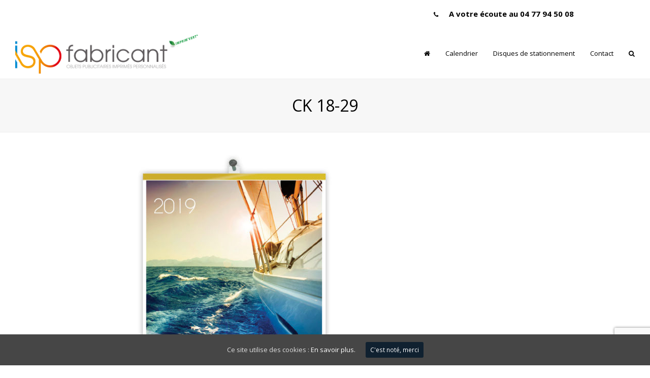

--- FILE ---
content_type: text/html; charset=UTF-8
request_url: https://www.calendrier-pub.fr/notre-gamme-calendriers-kakemonos/ck-18-29/
body_size: 10554
content:
<!DOCTYPE html>
<html lang="fr-FR" itemscope itemtype="http://schema.org/WebPage">
<head>
<meta charset="UTF-8">
<link rel="profile" href="https://gmpg.org/xfn/11">
<meta name='robots' content='index, follow, max-image-preview:large, max-snippet:-1, max-video-preview:-1' />
<meta name="viewport" content="width=device-width, initial-scale=1">
<meta http-equiv="X-UA-Compatible" content="IE=edge" />
<meta name="generator" content="Total WordPress Theme 4.9.9.2" />

	<!-- This site is optimized with the Yoast SEO plugin v26.7 - https://yoast.com/wordpress/plugins/seo/ -->
	<title>CK 18-29 - Calendrier Pub</title>
	<link rel="canonical" href="https://www.calendrier-pub.fr/notre-gamme-calendriers-kakemonos/ck-18-29/" />
	<meta property="og:locale" content="fr_FR" />
	<meta property="og:type" content="article" />
	<meta property="og:title" content="CK 18-29 - Calendrier Pub" />
	<meta property="og:url" content="https://www.calendrier-pub.fr/notre-gamme-calendriers-kakemonos/ck-18-29/" />
	<meta property="og:site_name" content="Calendrier Pub" />
	<meta property="og:image" content="https://www.calendrier-pub.fr/notre-gamme-calendriers-kakemonos/ck-18-29" />
	<meta property="og:image:width" content="1042" />
	<meta property="og:image:height" content="1725" />
	<meta property="og:image:type" content="image/jpeg" />
	<script type="application/ld+json" class="yoast-schema-graph">{"@context":"https://schema.org","@graph":[{"@type":"WebPage","@id":"https://www.calendrier-pub.fr/notre-gamme-calendriers-kakemonos/ck-18-29/","url":"https://www.calendrier-pub.fr/notre-gamme-calendriers-kakemonos/ck-18-29/","name":"CK 18-29 - Calendrier Pub","isPartOf":{"@id":"https://www.calendrier-pub.fr/#website"},"primaryImageOfPage":{"@id":"https://www.calendrier-pub.fr/notre-gamme-calendriers-kakemonos/ck-18-29/#primaryimage"},"image":{"@id":"https://www.calendrier-pub.fr/notre-gamme-calendriers-kakemonos/ck-18-29/#primaryimage"},"thumbnailUrl":"https://www.calendrier-pub.fr/wp-content/uploads/2018/05/CK-18-29.jpg","datePublished":"2018-05-02T07:43:01+00:00","breadcrumb":{"@id":"https://www.calendrier-pub.fr/notre-gamme-calendriers-kakemonos/ck-18-29/#breadcrumb"},"inLanguage":"fr-FR","potentialAction":[{"@type":"ReadAction","target":["https://www.calendrier-pub.fr/notre-gamme-calendriers-kakemonos/ck-18-29/"]}]},{"@type":"ImageObject","inLanguage":"fr-FR","@id":"https://www.calendrier-pub.fr/notre-gamme-calendriers-kakemonos/ck-18-29/#primaryimage","url":"https://www.calendrier-pub.fr/wp-content/uploads/2018/05/CK-18-29.jpg","contentUrl":"https://www.calendrier-pub.fr/wp-content/uploads/2018/05/CK-18-29.jpg","width":1042,"height":1725},{"@type":"BreadcrumbList","@id":"https://www.calendrier-pub.fr/notre-gamme-calendriers-kakemonos/ck-18-29/#breadcrumb","itemListElement":[{"@type":"ListItem","position":1,"name":"Home","item":"https://www.calendrier-pub.fr/"},{"@type":"ListItem","position":2,"name":"Notre gamme calendriers kakémonos","item":"https://www.calendrier-pub.fr/notre-gamme-calendriers-kakemonos/"},{"@type":"ListItem","position":3,"name":"CK 18-29"}]},{"@type":"WebSite","@id":"https://www.calendrier-pub.fr/#website","url":"https://www.calendrier-pub.fr/","name":"Calendrier Pub","description":"","publisher":{"@id":"https://www.calendrier-pub.fr/#organization"},"potentialAction":[{"@type":"SearchAction","target":{"@type":"EntryPoint","urlTemplate":"https://www.calendrier-pub.fr/?s={search_term_string}"},"query-input":{"@type":"PropertyValueSpecification","valueRequired":true,"valueName":"search_term_string"}}],"inLanguage":"fr-FR"},{"@type":"Organization","@id":"https://www.calendrier-pub.fr/#organization","name":"Calendrier Pub","url":"https://www.calendrier-pub.fr/","logo":{"@type":"ImageObject","inLanguage":"fr-FR","@id":"https://www.calendrier-pub.fr/#/schema/logo/image/","url":"https://www.calendrier-pub.fr/wp-content/uploads/2024/03/LOGO-ISPFAB.png","contentUrl":"https://www.calendrier-pub.fr/wp-content/uploads/2024/03/LOGO-ISPFAB.png","width":3339,"height":816,"caption":"Calendrier Pub"},"image":{"@id":"https://www.calendrier-pub.fr/#/schema/logo/image/"}}]}</script>
	<!-- / Yoast SEO plugin. -->


<link rel='dns-prefetch' href='//fonts.googleapis.com' />
<link rel="alternate" type="application/rss+xml" title="Calendrier Pub &raquo; Flux" href="https://www.calendrier-pub.fr/feed/" />
<link rel="alternate" type="application/rss+xml" title="Calendrier Pub &raquo; Flux des commentaires" href="https://www.calendrier-pub.fr/comments/feed/" />
<link rel="alternate" type="application/rss+xml" title="Calendrier Pub &raquo; CK 18-29 Flux des commentaires" href="https://www.calendrier-pub.fr/notre-gamme-calendriers-kakemonos/ck-18-29/feed/" />
<link rel="alternate" title="oEmbed (JSON)" type="application/json+oembed" href="https://www.calendrier-pub.fr/wp-json/oembed/1.0/embed?url=https%3A%2F%2Fwww.calendrier-pub.fr%2Fnotre-gamme-calendriers-kakemonos%2Fck-18-29%2F" />
<link rel="alternate" title="oEmbed (XML)" type="text/xml+oembed" href="https://www.calendrier-pub.fr/wp-json/oembed/1.0/embed?url=https%3A%2F%2Fwww.calendrier-pub.fr%2Fnotre-gamme-calendriers-kakemonos%2Fck-18-29%2F&#038;format=xml" />
<style id='wp-img-auto-sizes-contain-inline-css'>
img:is([sizes=auto i],[sizes^="auto," i]){contain-intrinsic-size:3000px 1500px}
/*# sourceURL=wp-img-auto-sizes-contain-inline-css */
</style>
<link rel='stylesheet' id='js_composer_front-css' href='https://www.calendrier-pub.fr/wp-content/plugins/js_composer/assets/css/js_composer.min.css?ver=6.1' media='all' />
<style id='classic-theme-styles-inline-css'>
/*! This file is auto-generated */
.wp-block-button__link{color:#fff;background-color:#32373c;border-radius:9999px;box-shadow:none;text-decoration:none;padding:calc(.667em + 2px) calc(1.333em + 2px);font-size:1.125em}.wp-block-file__button{background:#32373c;color:#fff;text-decoration:none}
/*# sourceURL=/wp-includes/css/classic-themes.min.css */
</style>
<link rel='stylesheet' id='wds_frontend-css' href='https://www.calendrier-pub.fr/wp-content/plugins/slider-wd/css/wds_frontend.css?ver=2.1.48' media='all' />
<link rel='stylesheet' id='wds_effects-css' href='https://www.calendrier-pub.fr/wp-content/plugins/slider-wd/css/wds_effects.css?ver=2.1.48' media='all' />
<link rel='stylesheet' id='wds_font-awesome-css' href='https://www.calendrier-pub.fr/wp-content/plugins/slider-wd/css/font-awesome/font-awesome.css?ver=4.6.3' media='all' />
<link rel='stylesheet' id='wds_googlefonts-css' href='https://fonts.googleapis.com/css?family=Open+Sans|Roboto+Condensed&#038;subset=greek,latin,greek-ext,vietnamese,cyrillic-ext,latin-ext,cyrillic' media='all' />
<link rel='stylesheet' id='cookie-consent-style-css' href='https://www.calendrier-pub.fr/wp-content/plugins/uk-cookie-consent/assets/css/style.css?ver=a3a680d9f21f85a65c05032180a7923c' media='all' />
<link rel='stylesheet' id='wpex-style-css' href='https://www.calendrier-pub.fr/wp-content/themes/Total/style.css?ver=4.9.9.2' media='all' />
<link rel='stylesheet' id='wpex-visual-composer-css' href='https://www.calendrier-pub.fr/wp-content/themes/Total/assets/css/wpex-visual-composer.css?ver=4.9.9.2' media='all' />
<link rel='stylesheet' id='wpex-google-font-open-sans-css' href='//fonts.googleapis.com/css?family=Open+Sans:100,200,300,400,500,600,700,800,900,100i,200i,300i,400i,500i,600i,700i,800i,900i&#038;subset=latin' media='all' />
<link rel='stylesheet' id='dflip-style-css' href='https://www.calendrier-pub.fr/wp-content/plugins/3d-flipbook-dflip-lite/assets/css/dflip.min.css?ver=2.4.20' media='all' />
<script src="https://www.calendrier-pub.fr/wp-includes/js/jquery/jquery.min.js?ver=3.7.1" id="jquery-core-js"></script>
<script src="https://www.calendrier-pub.fr/wp-includes/js/jquery/jquery-migrate.min.js?ver=3.4.1" id="jquery-migrate-js"></script>
<script src="https://www.calendrier-pub.fr/wp-content/plugins/slider-wd/js/jquery.mobile.js?ver=2.1.48" id="wds_jquery_mobile-js"></script>
<script src="https://www.calendrier-pub.fr/wp-content/plugins/slider-wd/js/jquery.featureCarouselslider.js?ver=2.1.48" id="wds_jquery_featureCarouselslider-js"></script>
<script src="https://www.calendrier-pub.fr/wp-content/plugins/slider-wd/js/wds_hotspot.js?ver=2.1.48" id="wds_hotspot-js"></script>
<script src="https://www.calendrier-pub.fr/wp-content/plugins/slider-wd/js/wds_frontend.js?ver=2.1.48" id="wds_frontend-js"></script>
<link rel="https://api.w.org/" href="https://www.calendrier-pub.fr/wp-json/" /><link rel="alternate" title="JSON" type="application/json" href="https://www.calendrier-pub.fr/wp-json/wp/v2/media/1460" /><link rel="EditURI" type="application/rsd+xml" title="RSD" href="https://www.calendrier-pub.fr/xmlrpc.php?rsd" />

<link rel='shortlink' href='https://www.calendrier-pub.fr/?p=1460' />
<style id="ctcc-css" type="text/css" media="screen">
				#catapult-cookie-bar {
					box-sizing: border-box;
					max-height: 0;
					opacity: 0;
					z-index: 99999;
					overflow: hidden;
					color: #ddd;
					position: fixed;
					left: 0;
					bottom: 0;
					width: 100%;
					background-color: #464646;
				}
				#catapult-cookie-bar a {
					color: #fff;
				}
				#catapult-cookie-bar .x_close span {
					background-color: ;
				}
				button#catapultCookie {
					background:;
					color: ;
					border: 0; padding: 6px 9px; border-radius: 3px;
				}
				#catapult-cookie-bar h3 {
					color: #ddd;
				}
				.has-cookie-bar #catapult-cookie-bar {
					opacity: 1;
					max-height: 999px;
					min-height: 30px;
				}</style><script type="text/javascript">
(function(url){
	if(/(?:Chrome\/26\.0\.1410\.63 Safari\/537\.31|WordfenceTestMonBot)/.test(navigator.userAgent)){ return; }
	var addEvent = function(evt, handler) {
		if (window.addEventListener) {
			document.addEventListener(evt, handler, false);
		} else if (window.attachEvent) {
			document.attachEvent('on' + evt, handler);
		}
	};
	var removeEvent = function(evt, handler) {
		if (window.removeEventListener) {
			document.removeEventListener(evt, handler, false);
		} else if (window.detachEvent) {
			document.detachEvent('on' + evt, handler);
		}
	};
	var evts = 'contextmenu dblclick drag dragend dragenter dragleave dragover dragstart drop keydown keypress keyup mousedown mousemove mouseout mouseover mouseup mousewheel scroll'.split(' ');
	var logHuman = function() {
		if (window.wfLogHumanRan) { return; }
		window.wfLogHumanRan = true;
		var wfscr = document.createElement('script');
		wfscr.type = 'text/javascript';
		wfscr.async = true;
		wfscr.src = url + '&r=' + Math.random();
		(document.getElementsByTagName('head')[0]||document.getElementsByTagName('body')[0]).appendChild(wfscr);
		for (var i = 0; i < evts.length; i++) {
			removeEvent(evts[i], logHuman);
		}
	};
	for (var i = 0; i < evts.length; i++) {
		addEvent(evts[i], logHuman);
	}
})('//www.calendrier-pub.fr/?wordfence_lh=1&hid=5C78A0C7766A3BD328C1C590D8B7BE61');
</script><noscript><style>body .wpex-vc-row-stretched, body .vc_row-o-full-height { visibility: visible; }</style></noscript>		<style id="wp-custom-css">
			h2{font-size:0}.vc_separator h4{font-size:1.831em}élément{font-size:54px;text-align:center;font-family:Open Sans}élément{font-size:80px;color:rgb(97,106,116);text-align:center;font-family:Open Sans;font-weight:700;font-style:normal}#site-header-inner{position:relative;padding-top:30px;padding-bottom:10px;height:100%}/*correction de la couleur du texte des formulaires de contact*/body .light-form,body .light-form label,body .light-form .wpex-wpcf7-loader{color:#7d7575}		</style>
		<noscript><style> .wpb_animate_when_almost_visible { opacity: 1; }</style></noscript><style data-type="wpex-css" id="wpex-css">/*ACCENT COLOR*/.wpex-carousel-woocommerce .wpex-carousel-entry-details,a,.wpex-accent-color,#site-navigation .dropdown-menu >li.menu-item >a:hover,#site-navigation .dropdown-menu >li.menu-item.current-menu-item >a,#site-navigation .dropdown-menu >li.menu-item.current-menu-parent >a,h1 a:hover,h2 a:hover,a:hover h2,h3 a:hover,h4 a:hover,h5 a:hover,h6 a:hover,.entry-title a:hover,.modern-menu-widget a:hover,.theme-button.outline,.theme-button.clean,.meta a:hover{color:#102130}.vcex-skillbar-bar,.vcex-icon-box.style-five.link-wrap:hover,.vcex-icon-box.style-four.link-wrap:hover,.vcex-recent-news-date span.month,.vcex-pricing.featured .vcex-pricing-header,.vcex-testimonials-fullslider .sp-button:hover,.vcex-testimonials-fullslider .sp-selected-button,.vcex-social-links a:hover,.vcex-testimonials-fullslider.light-skin .sp-button:hover,.vcex-testimonials-fullslider.light-skin .sp-selected-button,.vcex-divider-dots span,.vcex-testimonials-fullslider .sp-button.sp-selected-button,.vcex-testimonials-fullslider .sp-button:hover,.wpex-accent-bg,.post-edit a,.background-highlight,input[type="submit"],.theme-button,button,.button,.theme-button.outline:hover,.active >.theme-button,.theme-button.active,.tagcloud a:hover,.post-tags a:hover,.wpex-carousel .owl-dot.active,.wpex-carousel .owl-prev,.wpex-carousel .owl-next,body #header-two-search #header-two-search-submit,#site-navigation .menu-button >a >span.link-inner,.modern-menu-widget li.menu-item.current-menu-item a,#sidebar .widget_nav_menu .current-menu-item >a,.widget_nav_menu_accordion .widget_nav_menu li.menu-item.current-menu-item >a,#site-navigation-wrap.has-menu-underline .main-navigation-ul>li>a>.link-inner::after,#wp-calendar caption,#wp-calendar tbody td:hover a,.navbar-style-six .dropdown-menu >li.menu-item.current-menu-item >a,.navbar-style-six .dropdown-menu >li.menu-item.current-menu-parent >a,#wpex-sfb-l,#wpex-sfb-r,#wpex-sfb-t,#wpex-sfb-b,#site-scroll-top:hover{background-color:#102130}.vcex-heading-bottom-border-w-color .vcex-heading-inner{border-bottom-color:#102130}.wpb_tabs.tab-style-alternative-two .wpb_tabs_nav li.ui-tabs-active a{border-bottom-color:#102130}.theme-button.outline{border-color:#102130}#searchform-dropdown{border-color:#102130}body #site-navigation-wrap.nav-dropdown-top-border .dropdown-menu >li >ul{border-top-color:#102130}.theme-heading.border-w-color span.text{border-bottom-color:#102130}/*ACCENT HOVER COLOR*/.post-edit a:hover,.theme-button:hover,input[type="submit"]:hover,button:hover,.button:hover,.wpex-carousel .owl-prev:hover,.wpex-carousel .owl-next:hover,#site-navigation .menu-button >a >span.link-inner:hover{background-color:#102130}/*BORDER COLOR*/.theme-heading.border-side span.text:after,.theme-heading.border-w-color,#comments .comment-body,.centered-minimal-page-header,#top-bar-wrap,.blog-entry.large-image-entry-style,.blog-entry.grid-entry-style .blog-entry-inner,.entries.left-thumbs .blog-entry.thumbnail-entry-style,.cpt-entry.span_1_of_1,ul .page-numbers a,a.page-numbers,span.page-numbers,.post-pagination-wrap,#main .wpex-widget-recent-posts-li:first-child,#main .widget_categories li:first-child,#main .widget_recent_entries li:first-child,#main .widget_archive li:first-child,#main .widget_recent_comments li:first-child,#main .widget_product_categories li:first-child,#main .widget_layered_nav li:first-child,#main .widget-recent-posts-icons li:first-child,#main .site-footer .widget_nav_menu li:first-child,#main .wpex-widget-recent-posts-li,#main .widget_categories li,#main .widget_recent_entries li,#main .widget_archive li,#main .widget_recent_comments li,#main .widget_product_categories li,#main .widget_layered_nav li,#main .widget-recent-posts-icons li,#main .site-footer .widget_nav_menu li,.modern-menu-widget,.modern-menu-widget li,.modern-menu-widget li ul,#sidebar .widget_nav_menu a,#sidebar .widget_nav_menu ul >li:first-child >a,.widget_nav_menu_accordion .widget_nav_menu a,.widget_nav_menu_accordion .widget_nav_menu ul >li:first-child >a,.vcex-divider-solid,.vcex-blog-entry-details,.theme-button.minimal-border,.vcex-login-form,.vcex-recent-news-entry{border-color:#ffffff}/*TYPOGRAPHY*/body{font-family:"Open Sans","Helvetica Neue",Arial,sans-serif}#site-navigation .dropdown-menu .link-inner{font-weight:400}/*Shrink Fixed header*/.shrink-sticky-header #site-logo img{max-height:90px !important}.sticky-header-shrunk #site-header-inner{height:90px}.shrink-sticky-header.sticky-header-shrunk .navbar-style-five .dropdown-menu >li >a{height:70px}.shrink-sticky-header.sticky-header-shrunk #site-logo img{max-height:70px !important}/*CUSTOMIZER STYLING*/#site-scroll-top{width:60px;height:60px;line-height:60px}#site-header #site-header-inner{padding-top:0}.wpex-sticky-header-holder.is-sticky #site-header{opacity:1}#site-navigation .dropdown-menu >li.menu-item >a{color:#000000}#site-navigation .dropdown-menu >li.menu-item >a:hover,#site-navigation .dropdown-menu >li.menu-item.dropdown.sfHover >a{color:#878787}.vc_column-inner{margin-bottom:40px}</style><style id='global-styles-inline-css'>
:root{--wp--preset--aspect-ratio--square: 1;--wp--preset--aspect-ratio--4-3: 4/3;--wp--preset--aspect-ratio--3-4: 3/4;--wp--preset--aspect-ratio--3-2: 3/2;--wp--preset--aspect-ratio--2-3: 2/3;--wp--preset--aspect-ratio--16-9: 16/9;--wp--preset--aspect-ratio--9-16: 9/16;--wp--preset--color--black: #000000;--wp--preset--color--cyan-bluish-gray: #abb8c3;--wp--preset--color--white: #ffffff;--wp--preset--color--pale-pink: #f78da7;--wp--preset--color--vivid-red: #cf2e2e;--wp--preset--color--luminous-vivid-orange: #ff6900;--wp--preset--color--luminous-vivid-amber: #fcb900;--wp--preset--color--light-green-cyan: #7bdcb5;--wp--preset--color--vivid-green-cyan: #00d084;--wp--preset--color--pale-cyan-blue: #8ed1fc;--wp--preset--color--vivid-cyan-blue: #0693e3;--wp--preset--color--vivid-purple: #9b51e0;--wp--preset--gradient--vivid-cyan-blue-to-vivid-purple: linear-gradient(135deg,rgb(6,147,227) 0%,rgb(155,81,224) 100%);--wp--preset--gradient--light-green-cyan-to-vivid-green-cyan: linear-gradient(135deg,rgb(122,220,180) 0%,rgb(0,208,130) 100%);--wp--preset--gradient--luminous-vivid-amber-to-luminous-vivid-orange: linear-gradient(135deg,rgb(252,185,0) 0%,rgb(255,105,0) 100%);--wp--preset--gradient--luminous-vivid-orange-to-vivid-red: linear-gradient(135deg,rgb(255,105,0) 0%,rgb(207,46,46) 100%);--wp--preset--gradient--very-light-gray-to-cyan-bluish-gray: linear-gradient(135deg,rgb(238,238,238) 0%,rgb(169,184,195) 100%);--wp--preset--gradient--cool-to-warm-spectrum: linear-gradient(135deg,rgb(74,234,220) 0%,rgb(151,120,209) 20%,rgb(207,42,186) 40%,rgb(238,44,130) 60%,rgb(251,105,98) 80%,rgb(254,248,76) 100%);--wp--preset--gradient--blush-light-purple: linear-gradient(135deg,rgb(255,206,236) 0%,rgb(152,150,240) 100%);--wp--preset--gradient--blush-bordeaux: linear-gradient(135deg,rgb(254,205,165) 0%,rgb(254,45,45) 50%,rgb(107,0,62) 100%);--wp--preset--gradient--luminous-dusk: linear-gradient(135deg,rgb(255,203,112) 0%,rgb(199,81,192) 50%,rgb(65,88,208) 100%);--wp--preset--gradient--pale-ocean: linear-gradient(135deg,rgb(255,245,203) 0%,rgb(182,227,212) 50%,rgb(51,167,181) 100%);--wp--preset--gradient--electric-grass: linear-gradient(135deg,rgb(202,248,128) 0%,rgb(113,206,126) 100%);--wp--preset--gradient--midnight: linear-gradient(135deg,rgb(2,3,129) 0%,rgb(40,116,252) 100%);--wp--preset--font-size--small: 13px;--wp--preset--font-size--medium: 20px;--wp--preset--font-size--large: 36px;--wp--preset--font-size--x-large: 42px;--wp--preset--spacing--20: 0.44rem;--wp--preset--spacing--30: 0.67rem;--wp--preset--spacing--40: 1rem;--wp--preset--spacing--50: 1.5rem;--wp--preset--spacing--60: 2.25rem;--wp--preset--spacing--70: 3.38rem;--wp--preset--spacing--80: 5.06rem;--wp--preset--shadow--natural: 6px 6px 9px rgba(0, 0, 0, 0.2);--wp--preset--shadow--deep: 12px 12px 50px rgba(0, 0, 0, 0.4);--wp--preset--shadow--sharp: 6px 6px 0px rgba(0, 0, 0, 0.2);--wp--preset--shadow--outlined: 6px 6px 0px -3px rgb(255, 255, 255), 6px 6px rgb(0, 0, 0);--wp--preset--shadow--crisp: 6px 6px 0px rgb(0, 0, 0);}:where(.is-layout-flex){gap: 0.5em;}:where(.is-layout-grid){gap: 0.5em;}body .is-layout-flex{display: flex;}.is-layout-flex{flex-wrap: wrap;align-items: center;}.is-layout-flex > :is(*, div){margin: 0;}body .is-layout-grid{display: grid;}.is-layout-grid > :is(*, div){margin: 0;}:where(.wp-block-columns.is-layout-flex){gap: 2em;}:where(.wp-block-columns.is-layout-grid){gap: 2em;}:where(.wp-block-post-template.is-layout-flex){gap: 1.25em;}:where(.wp-block-post-template.is-layout-grid){gap: 1.25em;}.has-black-color{color: var(--wp--preset--color--black) !important;}.has-cyan-bluish-gray-color{color: var(--wp--preset--color--cyan-bluish-gray) !important;}.has-white-color{color: var(--wp--preset--color--white) !important;}.has-pale-pink-color{color: var(--wp--preset--color--pale-pink) !important;}.has-vivid-red-color{color: var(--wp--preset--color--vivid-red) !important;}.has-luminous-vivid-orange-color{color: var(--wp--preset--color--luminous-vivid-orange) !important;}.has-luminous-vivid-amber-color{color: var(--wp--preset--color--luminous-vivid-amber) !important;}.has-light-green-cyan-color{color: var(--wp--preset--color--light-green-cyan) !important;}.has-vivid-green-cyan-color{color: var(--wp--preset--color--vivid-green-cyan) !important;}.has-pale-cyan-blue-color{color: var(--wp--preset--color--pale-cyan-blue) !important;}.has-vivid-cyan-blue-color{color: var(--wp--preset--color--vivid-cyan-blue) !important;}.has-vivid-purple-color{color: var(--wp--preset--color--vivid-purple) !important;}.has-black-background-color{background-color: var(--wp--preset--color--black) !important;}.has-cyan-bluish-gray-background-color{background-color: var(--wp--preset--color--cyan-bluish-gray) !important;}.has-white-background-color{background-color: var(--wp--preset--color--white) !important;}.has-pale-pink-background-color{background-color: var(--wp--preset--color--pale-pink) !important;}.has-vivid-red-background-color{background-color: var(--wp--preset--color--vivid-red) !important;}.has-luminous-vivid-orange-background-color{background-color: var(--wp--preset--color--luminous-vivid-orange) !important;}.has-luminous-vivid-amber-background-color{background-color: var(--wp--preset--color--luminous-vivid-amber) !important;}.has-light-green-cyan-background-color{background-color: var(--wp--preset--color--light-green-cyan) !important;}.has-vivid-green-cyan-background-color{background-color: var(--wp--preset--color--vivid-green-cyan) !important;}.has-pale-cyan-blue-background-color{background-color: var(--wp--preset--color--pale-cyan-blue) !important;}.has-vivid-cyan-blue-background-color{background-color: var(--wp--preset--color--vivid-cyan-blue) !important;}.has-vivid-purple-background-color{background-color: var(--wp--preset--color--vivid-purple) !important;}.has-black-border-color{border-color: var(--wp--preset--color--black) !important;}.has-cyan-bluish-gray-border-color{border-color: var(--wp--preset--color--cyan-bluish-gray) !important;}.has-white-border-color{border-color: var(--wp--preset--color--white) !important;}.has-pale-pink-border-color{border-color: var(--wp--preset--color--pale-pink) !important;}.has-vivid-red-border-color{border-color: var(--wp--preset--color--vivid-red) !important;}.has-luminous-vivid-orange-border-color{border-color: var(--wp--preset--color--luminous-vivid-orange) !important;}.has-luminous-vivid-amber-border-color{border-color: var(--wp--preset--color--luminous-vivid-amber) !important;}.has-light-green-cyan-border-color{border-color: var(--wp--preset--color--light-green-cyan) !important;}.has-vivid-green-cyan-border-color{border-color: var(--wp--preset--color--vivid-green-cyan) !important;}.has-pale-cyan-blue-border-color{border-color: var(--wp--preset--color--pale-cyan-blue) !important;}.has-vivid-cyan-blue-border-color{border-color: var(--wp--preset--color--vivid-cyan-blue) !important;}.has-vivid-purple-border-color{border-color: var(--wp--preset--color--vivid-purple) !important;}.has-vivid-cyan-blue-to-vivid-purple-gradient-background{background: var(--wp--preset--gradient--vivid-cyan-blue-to-vivid-purple) !important;}.has-light-green-cyan-to-vivid-green-cyan-gradient-background{background: var(--wp--preset--gradient--light-green-cyan-to-vivid-green-cyan) !important;}.has-luminous-vivid-amber-to-luminous-vivid-orange-gradient-background{background: var(--wp--preset--gradient--luminous-vivid-amber-to-luminous-vivid-orange) !important;}.has-luminous-vivid-orange-to-vivid-red-gradient-background{background: var(--wp--preset--gradient--luminous-vivid-orange-to-vivid-red) !important;}.has-very-light-gray-to-cyan-bluish-gray-gradient-background{background: var(--wp--preset--gradient--very-light-gray-to-cyan-bluish-gray) !important;}.has-cool-to-warm-spectrum-gradient-background{background: var(--wp--preset--gradient--cool-to-warm-spectrum) !important;}.has-blush-light-purple-gradient-background{background: var(--wp--preset--gradient--blush-light-purple) !important;}.has-blush-bordeaux-gradient-background{background: var(--wp--preset--gradient--blush-bordeaux) !important;}.has-luminous-dusk-gradient-background{background: var(--wp--preset--gradient--luminous-dusk) !important;}.has-pale-ocean-gradient-background{background: var(--wp--preset--gradient--pale-ocean) !important;}.has-electric-grass-gradient-background{background: var(--wp--preset--gradient--electric-grass) !important;}.has-midnight-gradient-background{background: var(--wp--preset--gradient--midnight) !important;}.has-small-font-size{font-size: var(--wp--preset--font-size--small) !important;}.has-medium-font-size{font-size: var(--wp--preset--font-size--medium) !important;}.has-large-font-size{font-size: var(--wp--preset--font-size--large) !important;}.has-x-large-font-size{font-size: var(--wp--preset--font-size--x-large) !important;}
/*# sourceURL=global-styles-inline-css */
</style>
</head>

<body data-rsssl=1 class="attachment wp-singular attachment-template-default attachmentid-1460 attachment-jpeg wp-custom-logo wp-theme-Total wpex-theme wpex-responsive full-width-main-layout no-composer wpex-live-site content-full-width has-topbar hasnt-overlay-header wpex-mobile-toggle-menu-icon_buttons has-mobile-menu wpex-share-p-horizontal wpex-disable-mm-focus-styles wpb-js-composer js-comp-ver-6.1 vc_responsive">

	
	
	<div class="wpex-site-overlay"></div>
<a href="#content" class="skip-to-content">skip to Main Content</a><span data-ls_id="#site_top"></span>
	<div id="outer-wrap" class="clr">

		
		<div id="wrap" class="clr">

			

	
		<div id="top-bar-wrap" class="clr wpex-top-bar-sticky">
			<div id="top-bar" class="clr container">
				

	<div id="top-bar-content" class="wpex-clr has-content top-bar-right">

		
		
			<span class="ticon ticon-phone" style="color:#000;margin-right:18px;"></span> <span style="color: #000000;font-size: 15px"><strong>A votre écoute au 04 77 94 50 08</strong></span>
		
	</div><!-- #top-bar-content -->

			</div><!-- #top-bar -->
		</div><!-- #top-bar-wrap -->

	



	<header id="site-header" class="header-one wpex-full-width fixed-scroll shrink-sticky-header dyn-styles clr" itemscope="itemscope" itemtype="http://schema.org/WPHeader">

		
		<div id="site-header-inner" class="container clr">

			
<div id="site-logo" class="site-branding clr header-one-logo">
	<div id="site-logo-inner" class="clr"><a href="https://www.calendrier-pub.fr/" rel="home" class="main-logo"><img src="https://www.calendrier-pub.fr/wp-content/uploads/2024/03/LOGO-ISPFAB.png" alt="Calendrier Pub" class="logo-img" data-no-retina="data-no-retina" /></a></div>
</div>
	
	<div id="site-navigation-wrap" class="navbar-style-one wpex-dropdowns-caret hide-at-mm-breakpoint clr">

		<nav id="site-navigation" class="navigation main-navigation main-navigation-one clr" itemscope="itemscope" itemtype="http://schema.org/SiteNavigationElement" aria-label="Main menu">

			
				<ul id="menu-menu-principal" class="dropdown-menu main-navigation-ul sf-menu"><li id="menu-item-1014" class="menu-item menu-item-type-post_type menu-item-object-page menu-item-home menu-item-1014"><a href="https://www.calendrier-pub.fr/"><span class="link-inner"><i class="fa fa-home" aria-hidden="true"></i></span></a></li>
<li id="menu-item-996" class="menu-item menu-item-type-custom menu-item-object-custom menu-item-has-children dropdown menu-item-996"><a><span class="link-inner">Calendrier</span></a>
<ul class="sub-menu">
	<li id="menu-item-913" class="menu-item menu-item-type-post_type menu-item-object-page menu-item-913"><a href="https://www.calendrier-pub.fr/notre-gamme-calendriers-kakemonos/"><span class="link-inner">Esprit kakémonos</span></a></li>
	<li id="menu-item-1347" class="menu-item menu-item-type-post_type menu-item-object-page menu-item-1347"><a href="https://www.calendrier-pub.fr/gamme-calendriers-ephemerides/"><span class="link-inner">Éphémérides</span></a></li>
	<li id="menu-item-914" class="menu-item menu-item-type-post_type menu-item-object-page menu-item-914"><a href="https://www.calendrier-pub.fr/calendrier-de-poche-publicitaire/"><span class="link-inner">Calendriers de poche</span></a></li>
</ul>
</li>
<li id="menu-item-995" class="menu-item menu-item-type-custom menu-item-object-custom menu-item-995"><a href="http://www.disque-bleu-stationnement.fr/"><span class="link-inner">Disques de stationnement</span></a></li>
<li id="menu-item-1005" class="menu-item menu-item-type-custom menu-item-object-custom menu-item-home menu-item-1005"><a href="https://www.calendrier-pub.fr/#contact"><span class="link-inner">Contact</span></a></li>
<li class="search-toggle-li wpex-menu-extra menu-item"><a href="#" class="site-search-toggle search-dropdown-toggle"><span class="link-inner"><span class="wpex-menu-search-text">Rechercher</span><span class="wpex-menu-search-icon ticon ticon-search" aria-hidden="true"></span></span></a></li></ul>
			
		</nav><!-- #site-navigation -->

	</div><!-- #site-navigation-wrap -->

	

<div id="mobile-menu" class="wpex-mobile-menu-toggle show-at-mm-breakpoint wpex-clr"><a href="#" class="mobile-menu-toggle" role="button" aria-label="Toggle mobile menu" aria-expanded="false"><span class="wpex-bars" aria-hidden="true"><span></span></span></a></div>
<div id="searchform-dropdown" class="header-searchform-wrap clr" data-placeholder="Rechercher" data-disable-autocomplete="true">
	
<form method="get" class="searchform" action="https://www.calendrier-pub.fr/">
	<label>
		<span class="screen-reader-text">Rechercher</span>
		<input type="search" class="field" name="s" placeholder="Rechercher" />
	</label>
			<button type="submit" class="searchform-submit"><span class="ticon ticon-search" aria-hidden="true"></span><span class="screen-reader-text">Envoyer</span></button>
</form></div>
		</div><!-- #site-header-inner -->

		
	</header><!-- #header -->



			
			<main id="main" class="site-main clr">

				

<header class="page-header centered-page-header wpex-supports-mods">

	
	<div class="page-header-inner container clr">
		<h1 class="page-header-title wpex-clr" itemprop="headline"><span>CK 18-29</span></h1>	</div><!-- .page-header-inner -->

	</header><!-- .page-header -->


	<div class="container clr">

		
		<div id="primary" class="content-area">

			
			<div id="content" class="site-content">

				
				
						<div id="attachment-post-media"><img width="619" height="1024" src="https://www.calendrier-pub.fr/wp-content/uploads/2018/05/CK-18-29-619x1024.jpg" class="attachment-large size-large" alt="" decoding="async" fetchpriority="high" srcset="https://www.calendrier-pub.fr/wp-content/uploads/2018/05/CK-18-29-619x1024.jpg 619w, https://www.calendrier-pub.fr/wp-content/uploads/2018/05/CK-18-29-181x300.jpg 181w, https://www.calendrier-pub.fr/wp-content/uploads/2018/05/CK-18-29-768x1271.jpg 768w, https://www.calendrier-pub.fr/wp-content/uploads/2018/05/CK-18-29.jpg 1042w" sizes="(max-width: 619px) 100vw, 619px" /></div>
						<div id="attachment-post-content" class="entry clr"></div>
						<div id="attachment-post-footer">
							<strong>Downloads</strong>: <a href="https://www.calendrier-pub.fr/wp-content/uploads/2018/05/CK-18-29.jpg" title="full (1042x1725)">full (1042x1725)</a> | <a href="https://www.calendrier-pub.fr/wp-content/uploads/2018/05/CK-18-29-619x1024.jpg" title="large (619x1024)">large (619x1024)</a> | <a href="https://www.calendrier-pub.fr/wp-content/uploads/2018/05/CK-18-29-181x300.jpg" title="medium (181x300)">medium (181x300)</a> | <a href="https://www.calendrier-pub.fr/wp-content/uploads/2018/05/CK-18-29-150x150.jpg" title="thumbnail (150x150)">thumbnail (150x150)</a>						</div>

					
				
				
			</div><!-- #content -->

			
		</div><!-- #primary -->

		
	</div><!-- .container -->


			
		</main><!-- #main-content -->

		
		


	




	<div id="footer-bottom" class="clr">

		
		<div id="footer-bottom-inner" class="container clr">
			<div class="footer-bottom-flex clr">
<div id="footer-bottom-menu" class="clr" aria-label="Footer menu"><div class="menu-menu-pied-de-page-container"><ul id="menu-menu-pied-de-page" class="menu"><li id="menu-item-935" class="menu-item menu-item-type-post_type menu-item-object-page menu-item-935"><a href="https://www.calendrier-pub.fr/faq/">FAQ</a></li>
<li id="menu-item-936" class="menu-item menu-item-type-post_type menu-item-object-page menu-item-936"><a href="https://www.calendrier-pub.fr/mentions-legales/">Mentions légales</a></li>
</ul></div></div><!-- #footer-bottom-menu --></div><!-- .footer-bottom-flex -->		</div><!-- #footer-bottom-inner -->

		
	</div><!-- #footer-bottom -->



	</div><!-- #wrap -->

	
</div><!-- #outer-wrap -->


<div id="mobile-menu-search" class="clr wpex-hidden">
	<form method="get" action="https://www.calendrier-pub.fr/" class="mobile-menu-searchform">
		<input type="search" name="s" autocomplete="off" aria-label="Search" placeholder="Rechercher" />
						<button type="submit" class="searchform-submit" aria-label="Submit search"><span class="ticon ticon-search"></span></button>
	</form>
</div>
<div class="wpex-mobile-menu-top wpex-hidden"></div>
<div class="wpex-mobile-menu-bottom wpex-hidden"></div>
<a href="#outer-wrap" id="site-scroll-top"><span class="ticon ticon-chevron-up" aria-hidden="true"></span><span class="screen-reader-text">Back To Top</span></a><div id="sidr-close"><div class="wpex-close"><a href="#" aria-expanded="false" role="button" aria-label="Toggle mobile menu">&times;</a></div></div>
<script type="speculationrules">
{"prefetch":[{"source":"document","where":{"and":[{"href_matches":"/*"},{"not":{"href_matches":["/wp-*.php","/wp-admin/*","/wp-content/uploads/*","/wp-content/*","/wp-content/plugins/*","/wp-content/themes/Total/*","/*\\?(.+)"]}},{"not":{"selector_matches":"a[rel~=\"nofollow\"]"}},{"not":{"selector_matches":".no-prefetch, .no-prefetch a"}}]},"eagerness":"conservative"}]}
</script>
        <script data-cfasync="false">
            window.dFlipLocation = 'https://www.calendrier-pub.fr/wp-content/plugins/3d-flipbook-dflip-lite/assets/';
            window.dFlipWPGlobal = {"text":{"toggleSound":"Activer\/d\u00e9sactiver le son","toggleThumbnails":"Activer\/d\u00e9sactiver les miniatures","toggleOutline":"Permuter entre le contour\/marque-page","previousPage":"Page pr\u00e9c\u00e9dente","nextPage":"Page suivante","toggleFullscreen":"Basculer en plein \u00e9cran","zoomIn":"Zoom avant","zoomOut":"Zoom arri\u00e8re","toggleHelp":"Permuter l\u2019aide","singlePageMode":"Mode page unique","doublePageMode":"Mode double page","downloadPDFFile":"T\u00e9l\u00e9charger le fichier PDF","gotoFirstPage":"Aller \u00e0 la premi\u00e8re page","gotoLastPage":"Aller \u00e0 la derni\u00e8re page","share":"Partager","mailSubject":"Je voulais que vous voyiez ce FlipBook","mailBody":"Consultez ce site {{url}}","loading":"DearFlip\u00a0: Chargement "},"viewerType":"flipbook","moreControls":"download,pageMode,startPage,endPage,sound","hideControls":"","scrollWheel":"false","backgroundColor":"#777","backgroundImage":"","height":"auto","paddingLeft":"20","paddingRight":"20","controlsPosition":"bottom","duration":800,"soundEnable":"true","enableDownload":"true","showSearchControl":"false","showPrintControl":"false","enableAnnotation":false,"enableAnalytics":"false","webgl":"true","hard":"none","maxTextureSize":"1600","rangeChunkSize":"524288","zoomRatio":1.5,"stiffness":3,"pageMode":"0","singlePageMode":"0","pageSize":"0","autoPlay":"false","autoPlayDuration":5000,"autoPlayStart":"false","linkTarget":"2","sharePrefix":"flipbook-"};
        </script>
      <script id="cookie-consent-js-extra">
var ctcc_vars = {"expiry":"30","method":"1","version":"1"};
//# sourceURL=cookie-consent-js-extra
</script>
<script src="https://www.calendrier-pub.fr/wp-content/plugins/uk-cookie-consent/assets/js/uk-cookie-consent-js.js?ver=2.3.0" id="cookie-consent-js"></script>
<script src="https://www.calendrier-pub.fr/wp-includes/js/comment-reply.min.js?ver=a3a680d9f21f85a65c05032180a7923c" id="comment-reply-js" async data-wp-strategy="async" fetchpriority="low"></script>
<script id="wpex-core-js-extra">
var wpexLocalize = {"isRTL":"","mainLayout":"full-width","menuSearchStyle":"drop_down","siteHeaderStyle":"one","megaMenuJS":"1","superfishDelay":"600","superfishSpeed":"fast","superfishSpeedOut":"fast","menuWidgetAccordion":"1","hasMobileMenu":"1","mobileMenuBreakpoint":"959","mobileMenuStyle":"sidr","mobileMenuToggleStyle":"icon_buttons","scrollToHash":"1","scrollToHashTimeout":"500","localScrollUpdateHash":"","localScrollHighlight":"1","localScrollSpeed":"1000","localScrollEasing":"easeInOutExpo","scrollTopSpeed":"1000","scrollTopOffset":"100","responsiveDataBreakpoints":{"tl":"1024px","tp":"959px","pl":"767px","pp":"479px"},"ajaxurl":"https://www.calendrier-pub.fr/wp-admin/admin-ajax.php","loadMore":{"text":"Load More","loadingText":"Loading&hellip;","failedText":"Failed to load posts."},"i18n":{"openSubmenu":"Open submenu of %s","closeSubmenu":"Close submenu of %s"},"hasStickyHeader":"1","stickyheaderCustomLogo":"https://www.calendrier-pub.fr/wp-content/uploads/2024/02/LOGO-ISPFAB.png","stickyHeaderStyle":"shrink","hasStickyMobileHeader":"1","overlayHeaderStickyTop":"0","stickyHeaderBreakPoint":"960","shrinkHeaderHeight":"90","sidrSource":"#sidr-close, #site-navigation, #mobile-menu-search","sidrDisplace":"","sidrSide":"right","sidrBodyNoScroll":"","sidrSpeed":"300","stickyTopBarBreakPoint":"960","hasStickyTopBarMobile":"1","altercf7Prealoader":"1","customSelects":".woocommerce-ordering .orderby, #dropdown_product_cat, .widget_categories form, .widget_archive select, .single-product .variations_form .variations select, .vcex-form-shortcode select"};
//# sourceURL=wpex-core-js-extra
</script>
<script src="https://www.calendrier-pub.fr/wp-content/themes/Total/assets/js/total.min.js?ver=4.9.9.2" id="wpex-core-js"></script>
<script src="https://www.calendrier-pub.fr/wp-content/plugins/3d-flipbook-dflip-lite/assets/js/dflip.min.js?ver=2.4.20" id="dflip-script-js"></script>
<script src="https://www.google.com/recaptcha/api.js?render=6Le4ZN8lAAAAAETeoQBKVUBkZA9NVgNTJrIA5oMl&amp;ver=3.0" id="google-recaptcha-js"></script>
<script src="https://www.calendrier-pub.fr/wp-includes/js/dist/vendor/wp-polyfill.min.js?ver=3.15.0" id="wp-polyfill-js"></script>
<script id="wpcf7-recaptcha-js-before">
var wpcf7_recaptcha = {
    "sitekey": "6Le4ZN8lAAAAAETeoQBKVUBkZA9NVgNTJrIA5oMl",
    "actions": {
        "homepage": "homepage",
        "contactform": "contactform"
    }
};
//# sourceURL=wpcf7-recaptcha-js-before
</script>
<script src="https://www.calendrier-pub.fr/wp-content/plugins/contact-form-7/modules/recaptcha/index.js?ver=6.1.4" id="wpcf7-recaptcha-js"></script>
<script src="https://www.calendrier-pub.fr/wp-content/plugins/total-theme-core/inc/wpbakery/assets/js/vcex-front.min.js?ver=1.0.4" id="vcex-front-js"></script>
			
				<script type="text/javascript">
					jQuery(document).ready(function($){
												if(!catapultReadCookie("catAccCookies")){ // If the cookie has not been set then show the bar
							$("html").addClass("has-cookie-bar");
							$("html").addClass("cookie-bar-bottom-bar");
							$("html").addClass("cookie-bar-bar");
													}
																	});
				</script>
			
			<div id="catapult-cookie-bar" class=""><div class="ctcc-inner "><span class="ctcc-left-side">Ce site utilise des cookies : <a class="ctcc-more-info-link" tabindex=0 target="_blank" href="https://www.calendrier-pub.fr/politique-de-cookie/">En savoir plus.</a></span><span class="ctcc-right-side"><button id="catapultCookie" tabindex=0 onclick="catapultAcceptCookies();">C'est noté, merci</button></span></div><!-- custom wrapper class --></div><!-- #catapult-cookie-bar -->
</body>
</html>

--- FILE ---
content_type: text/html; charset=utf-8
request_url: https://www.google.com/recaptcha/api2/anchor?ar=1&k=6Le4ZN8lAAAAAETeoQBKVUBkZA9NVgNTJrIA5oMl&co=aHR0cHM6Ly93d3cuY2FsZW5kcmllci1wdWIuZnI6NDQz&hl=en&v=PoyoqOPhxBO7pBk68S4YbpHZ&size=invisible&anchor-ms=20000&execute-ms=30000&cb=blymhhsyree5
body_size: 48808
content:
<!DOCTYPE HTML><html dir="ltr" lang="en"><head><meta http-equiv="Content-Type" content="text/html; charset=UTF-8">
<meta http-equiv="X-UA-Compatible" content="IE=edge">
<title>reCAPTCHA</title>
<style type="text/css">
/* cyrillic-ext */
@font-face {
  font-family: 'Roboto';
  font-style: normal;
  font-weight: 400;
  font-stretch: 100%;
  src: url(//fonts.gstatic.com/s/roboto/v48/KFO7CnqEu92Fr1ME7kSn66aGLdTylUAMa3GUBHMdazTgWw.woff2) format('woff2');
  unicode-range: U+0460-052F, U+1C80-1C8A, U+20B4, U+2DE0-2DFF, U+A640-A69F, U+FE2E-FE2F;
}
/* cyrillic */
@font-face {
  font-family: 'Roboto';
  font-style: normal;
  font-weight: 400;
  font-stretch: 100%;
  src: url(//fonts.gstatic.com/s/roboto/v48/KFO7CnqEu92Fr1ME7kSn66aGLdTylUAMa3iUBHMdazTgWw.woff2) format('woff2');
  unicode-range: U+0301, U+0400-045F, U+0490-0491, U+04B0-04B1, U+2116;
}
/* greek-ext */
@font-face {
  font-family: 'Roboto';
  font-style: normal;
  font-weight: 400;
  font-stretch: 100%;
  src: url(//fonts.gstatic.com/s/roboto/v48/KFO7CnqEu92Fr1ME7kSn66aGLdTylUAMa3CUBHMdazTgWw.woff2) format('woff2');
  unicode-range: U+1F00-1FFF;
}
/* greek */
@font-face {
  font-family: 'Roboto';
  font-style: normal;
  font-weight: 400;
  font-stretch: 100%;
  src: url(//fonts.gstatic.com/s/roboto/v48/KFO7CnqEu92Fr1ME7kSn66aGLdTylUAMa3-UBHMdazTgWw.woff2) format('woff2');
  unicode-range: U+0370-0377, U+037A-037F, U+0384-038A, U+038C, U+038E-03A1, U+03A3-03FF;
}
/* math */
@font-face {
  font-family: 'Roboto';
  font-style: normal;
  font-weight: 400;
  font-stretch: 100%;
  src: url(//fonts.gstatic.com/s/roboto/v48/KFO7CnqEu92Fr1ME7kSn66aGLdTylUAMawCUBHMdazTgWw.woff2) format('woff2');
  unicode-range: U+0302-0303, U+0305, U+0307-0308, U+0310, U+0312, U+0315, U+031A, U+0326-0327, U+032C, U+032F-0330, U+0332-0333, U+0338, U+033A, U+0346, U+034D, U+0391-03A1, U+03A3-03A9, U+03B1-03C9, U+03D1, U+03D5-03D6, U+03F0-03F1, U+03F4-03F5, U+2016-2017, U+2034-2038, U+203C, U+2040, U+2043, U+2047, U+2050, U+2057, U+205F, U+2070-2071, U+2074-208E, U+2090-209C, U+20D0-20DC, U+20E1, U+20E5-20EF, U+2100-2112, U+2114-2115, U+2117-2121, U+2123-214F, U+2190, U+2192, U+2194-21AE, U+21B0-21E5, U+21F1-21F2, U+21F4-2211, U+2213-2214, U+2216-22FF, U+2308-230B, U+2310, U+2319, U+231C-2321, U+2336-237A, U+237C, U+2395, U+239B-23B7, U+23D0, U+23DC-23E1, U+2474-2475, U+25AF, U+25B3, U+25B7, U+25BD, U+25C1, U+25CA, U+25CC, U+25FB, U+266D-266F, U+27C0-27FF, U+2900-2AFF, U+2B0E-2B11, U+2B30-2B4C, U+2BFE, U+3030, U+FF5B, U+FF5D, U+1D400-1D7FF, U+1EE00-1EEFF;
}
/* symbols */
@font-face {
  font-family: 'Roboto';
  font-style: normal;
  font-weight: 400;
  font-stretch: 100%;
  src: url(//fonts.gstatic.com/s/roboto/v48/KFO7CnqEu92Fr1ME7kSn66aGLdTylUAMaxKUBHMdazTgWw.woff2) format('woff2');
  unicode-range: U+0001-000C, U+000E-001F, U+007F-009F, U+20DD-20E0, U+20E2-20E4, U+2150-218F, U+2190, U+2192, U+2194-2199, U+21AF, U+21E6-21F0, U+21F3, U+2218-2219, U+2299, U+22C4-22C6, U+2300-243F, U+2440-244A, U+2460-24FF, U+25A0-27BF, U+2800-28FF, U+2921-2922, U+2981, U+29BF, U+29EB, U+2B00-2BFF, U+4DC0-4DFF, U+FFF9-FFFB, U+10140-1018E, U+10190-1019C, U+101A0, U+101D0-101FD, U+102E0-102FB, U+10E60-10E7E, U+1D2C0-1D2D3, U+1D2E0-1D37F, U+1F000-1F0FF, U+1F100-1F1AD, U+1F1E6-1F1FF, U+1F30D-1F30F, U+1F315, U+1F31C, U+1F31E, U+1F320-1F32C, U+1F336, U+1F378, U+1F37D, U+1F382, U+1F393-1F39F, U+1F3A7-1F3A8, U+1F3AC-1F3AF, U+1F3C2, U+1F3C4-1F3C6, U+1F3CA-1F3CE, U+1F3D4-1F3E0, U+1F3ED, U+1F3F1-1F3F3, U+1F3F5-1F3F7, U+1F408, U+1F415, U+1F41F, U+1F426, U+1F43F, U+1F441-1F442, U+1F444, U+1F446-1F449, U+1F44C-1F44E, U+1F453, U+1F46A, U+1F47D, U+1F4A3, U+1F4B0, U+1F4B3, U+1F4B9, U+1F4BB, U+1F4BF, U+1F4C8-1F4CB, U+1F4D6, U+1F4DA, U+1F4DF, U+1F4E3-1F4E6, U+1F4EA-1F4ED, U+1F4F7, U+1F4F9-1F4FB, U+1F4FD-1F4FE, U+1F503, U+1F507-1F50B, U+1F50D, U+1F512-1F513, U+1F53E-1F54A, U+1F54F-1F5FA, U+1F610, U+1F650-1F67F, U+1F687, U+1F68D, U+1F691, U+1F694, U+1F698, U+1F6AD, U+1F6B2, U+1F6B9-1F6BA, U+1F6BC, U+1F6C6-1F6CF, U+1F6D3-1F6D7, U+1F6E0-1F6EA, U+1F6F0-1F6F3, U+1F6F7-1F6FC, U+1F700-1F7FF, U+1F800-1F80B, U+1F810-1F847, U+1F850-1F859, U+1F860-1F887, U+1F890-1F8AD, U+1F8B0-1F8BB, U+1F8C0-1F8C1, U+1F900-1F90B, U+1F93B, U+1F946, U+1F984, U+1F996, U+1F9E9, U+1FA00-1FA6F, U+1FA70-1FA7C, U+1FA80-1FA89, U+1FA8F-1FAC6, U+1FACE-1FADC, U+1FADF-1FAE9, U+1FAF0-1FAF8, U+1FB00-1FBFF;
}
/* vietnamese */
@font-face {
  font-family: 'Roboto';
  font-style: normal;
  font-weight: 400;
  font-stretch: 100%;
  src: url(//fonts.gstatic.com/s/roboto/v48/KFO7CnqEu92Fr1ME7kSn66aGLdTylUAMa3OUBHMdazTgWw.woff2) format('woff2');
  unicode-range: U+0102-0103, U+0110-0111, U+0128-0129, U+0168-0169, U+01A0-01A1, U+01AF-01B0, U+0300-0301, U+0303-0304, U+0308-0309, U+0323, U+0329, U+1EA0-1EF9, U+20AB;
}
/* latin-ext */
@font-face {
  font-family: 'Roboto';
  font-style: normal;
  font-weight: 400;
  font-stretch: 100%;
  src: url(//fonts.gstatic.com/s/roboto/v48/KFO7CnqEu92Fr1ME7kSn66aGLdTylUAMa3KUBHMdazTgWw.woff2) format('woff2');
  unicode-range: U+0100-02BA, U+02BD-02C5, U+02C7-02CC, U+02CE-02D7, U+02DD-02FF, U+0304, U+0308, U+0329, U+1D00-1DBF, U+1E00-1E9F, U+1EF2-1EFF, U+2020, U+20A0-20AB, U+20AD-20C0, U+2113, U+2C60-2C7F, U+A720-A7FF;
}
/* latin */
@font-face {
  font-family: 'Roboto';
  font-style: normal;
  font-weight: 400;
  font-stretch: 100%;
  src: url(//fonts.gstatic.com/s/roboto/v48/KFO7CnqEu92Fr1ME7kSn66aGLdTylUAMa3yUBHMdazQ.woff2) format('woff2');
  unicode-range: U+0000-00FF, U+0131, U+0152-0153, U+02BB-02BC, U+02C6, U+02DA, U+02DC, U+0304, U+0308, U+0329, U+2000-206F, U+20AC, U+2122, U+2191, U+2193, U+2212, U+2215, U+FEFF, U+FFFD;
}
/* cyrillic-ext */
@font-face {
  font-family: 'Roboto';
  font-style: normal;
  font-weight: 500;
  font-stretch: 100%;
  src: url(//fonts.gstatic.com/s/roboto/v48/KFO7CnqEu92Fr1ME7kSn66aGLdTylUAMa3GUBHMdazTgWw.woff2) format('woff2');
  unicode-range: U+0460-052F, U+1C80-1C8A, U+20B4, U+2DE0-2DFF, U+A640-A69F, U+FE2E-FE2F;
}
/* cyrillic */
@font-face {
  font-family: 'Roboto';
  font-style: normal;
  font-weight: 500;
  font-stretch: 100%;
  src: url(//fonts.gstatic.com/s/roboto/v48/KFO7CnqEu92Fr1ME7kSn66aGLdTylUAMa3iUBHMdazTgWw.woff2) format('woff2');
  unicode-range: U+0301, U+0400-045F, U+0490-0491, U+04B0-04B1, U+2116;
}
/* greek-ext */
@font-face {
  font-family: 'Roboto';
  font-style: normal;
  font-weight: 500;
  font-stretch: 100%;
  src: url(//fonts.gstatic.com/s/roboto/v48/KFO7CnqEu92Fr1ME7kSn66aGLdTylUAMa3CUBHMdazTgWw.woff2) format('woff2');
  unicode-range: U+1F00-1FFF;
}
/* greek */
@font-face {
  font-family: 'Roboto';
  font-style: normal;
  font-weight: 500;
  font-stretch: 100%;
  src: url(//fonts.gstatic.com/s/roboto/v48/KFO7CnqEu92Fr1ME7kSn66aGLdTylUAMa3-UBHMdazTgWw.woff2) format('woff2');
  unicode-range: U+0370-0377, U+037A-037F, U+0384-038A, U+038C, U+038E-03A1, U+03A3-03FF;
}
/* math */
@font-face {
  font-family: 'Roboto';
  font-style: normal;
  font-weight: 500;
  font-stretch: 100%;
  src: url(//fonts.gstatic.com/s/roboto/v48/KFO7CnqEu92Fr1ME7kSn66aGLdTylUAMawCUBHMdazTgWw.woff2) format('woff2');
  unicode-range: U+0302-0303, U+0305, U+0307-0308, U+0310, U+0312, U+0315, U+031A, U+0326-0327, U+032C, U+032F-0330, U+0332-0333, U+0338, U+033A, U+0346, U+034D, U+0391-03A1, U+03A3-03A9, U+03B1-03C9, U+03D1, U+03D5-03D6, U+03F0-03F1, U+03F4-03F5, U+2016-2017, U+2034-2038, U+203C, U+2040, U+2043, U+2047, U+2050, U+2057, U+205F, U+2070-2071, U+2074-208E, U+2090-209C, U+20D0-20DC, U+20E1, U+20E5-20EF, U+2100-2112, U+2114-2115, U+2117-2121, U+2123-214F, U+2190, U+2192, U+2194-21AE, U+21B0-21E5, U+21F1-21F2, U+21F4-2211, U+2213-2214, U+2216-22FF, U+2308-230B, U+2310, U+2319, U+231C-2321, U+2336-237A, U+237C, U+2395, U+239B-23B7, U+23D0, U+23DC-23E1, U+2474-2475, U+25AF, U+25B3, U+25B7, U+25BD, U+25C1, U+25CA, U+25CC, U+25FB, U+266D-266F, U+27C0-27FF, U+2900-2AFF, U+2B0E-2B11, U+2B30-2B4C, U+2BFE, U+3030, U+FF5B, U+FF5D, U+1D400-1D7FF, U+1EE00-1EEFF;
}
/* symbols */
@font-face {
  font-family: 'Roboto';
  font-style: normal;
  font-weight: 500;
  font-stretch: 100%;
  src: url(//fonts.gstatic.com/s/roboto/v48/KFO7CnqEu92Fr1ME7kSn66aGLdTylUAMaxKUBHMdazTgWw.woff2) format('woff2');
  unicode-range: U+0001-000C, U+000E-001F, U+007F-009F, U+20DD-20E0, U+20E2-20E4, U+2150-218F, U+2190, U+2192, U+2194-2199, U+21AF, U+21E6-21F0, U+21F3, U+2218-2219, U+2299, U+22C4-22C6, U+2300-243F, U+2440-244A, U+2460-24FF, U+25A0-27BF, U+2800-28FF, U+2921-2922, U+2981, U+29BF, U+29EB, U+2B00-2BFF, U+4DC0-4DFF, U+FFF9-FFFB, U+10140-1018E, U+10190-1019C, U+101A0, U+101D0-101FD, U+102E0-102FB, U+10E60-10E7E, U+1D2C0-1D2D3, U+1D2E0-1D37F, U+1F000-1F0FF, U+1F100-1F1AD, U+1F1E6-1F1FF, U+1F30D-1F30F, U+1F315, U+1F31C, U+1F31E, U+1F320-1F32C, U+1F336, U+1F378, U+1F37D, U+1F382, U+1F393-1F39F, U+1F3A7-1F3A8, U+1F3AC-1F3AF, U+1F3C2, U+1F3C4-1F3C6, U+1F3CA-1F3CE, U+1F3D4-1F3E0, U+1F3ED, U+1F3F1-1F3F3, U+1F3F5-1F3F7, U+1F408, U+1F415, U+1F41F, U+1F426, U+1F43F, U+1F441-1F442, U+1F444, U+1F446-1F449, U+1F44C-1F44E, U+1F453, U+1F46A, U+1F47D, U+1F4A3, U+1F4B0, U+1F4B3, U+1F4B9, U+1F4BB, U+1F4BF, U+1F4C8-1F4CB, U+1F4D6, U+1F4DA, U+1F4DF, U+1F4E3-1F4E6, U+1F4EA-1F4ED, U+1F4F7, U+1F4F9-1F4FB, U+1F4FD-1F4FE, U+1F503, U+1F507-1F50B, U+1F50D, U+1F512-1F513, U+1F53E-1F54A, U+1F54F-1F5FA, U+1F610, U+1F650-1F67F, U+1F687, U+1F68D, U+1F691, U+1F694, U+1F698, U+1F6AD, U+1F6B2, U+1F6B9-1F6BA, U+1F6BC, U+1F6C6-1F6CF, U+1F6D3-1F6D7, U+1F6E0-1F6EA, U+1F6F0-1F6F3, U+1F6F7-1F6FC, U+1F700-1F7FF, U+1F800-1F80B, U+1F810-1F847, U+1F850-1F859, U+1F860-1F887, U+1F890-1F8AD, U+1F8B0-1F8BB, U+1F8C0-1F8C1, U+1F900-1F90B, U+1F93B, U+1F946, U+1F984, U+1F996, U+1F9E9, U+1FA00-1FA6F, U+1FA70-1FA7C, U+1FA80-1FA89, U+1FA8F-1FAC6, U+1FACE-1FADC, U+1FADF-1FAE9, U+1FAF0-1FAF8, U+1FB00-1FBFF;
}
/* vietnamese */
@font-face {
  font-family: 'Roboto';
  font-style: normal;
  font-weight: 500;
  font-stretch: 100%;
  src: url(//fonts.gstatic.com/s/roboto/v48/KFO7CnqEu92Fr1ME7kSn66aGLdTylUAMa3OUBHMdazTgWw.woff2) format('woff2');
  unicode-range: U+0102-0103, U+0110-0111, U+0128-0129, U+0168-0169, U+01A0-01A1, U+01AF-01B0, U+0300-0301, U+0303-0304, U+0308-0309, U+0323, U+0329, U+1EA0-1EF9, U+20AB;
}
/* latin-ext */
@font-face {
  font-family: 'Roboto';
  font-style: normal;
  font-weight: 500;
  font-stretch: 100%;
  src: url(//fonts.gstatic.com/s/roboto/v48/KFO7CnqEu92Fr1ME7kSn66aGLdTylUAMa3KUBHMdazTgWw.woff2) format('woff2');
  unicode-range: U+0100-02BA, U+02BD-02C5, U+02C7-02CC, U+02CE-02D7, U+02DD-02FF, U+0304, U+0308, U+0329, U+1D00-1DBF, U+1E00-1E9F, U+1EF2-1EFF, U+2020, U+20A0-20AB, U+20AD-20C0, U+2113, U+2C60-2C7F, U+A720-A7FF;
}
/* latin */
@font-face {
  font-family: 'Roboto';
  font-style: normal;
  font-weight: 500;
  font-stretch: 100%;
  src: url(//fonts.gstatic.com/s/roboto/v48/KFO7CnqEu92Fr1ME7kSn66aGLdTylUAMa3yUBHMdazQ.woff2) format('woff2');
  unicode-range: U+0000-00FF, U+0131, U+0152-0153, U+02BB-02BC, U+02C6, U+02DA, U+02DC, U+0304, U+0308, U+0329, U+2000-206F, U+20AC, U+2122, U+2191, U+2193, U+2212, U+2215, U+FEFF, U+FFFD;
}
/* cyrillic-ext */
@font-face {
  font-family: 'Roboto';
  font-style: normal;
  font-weight: 900;
  font-stretch: 100%;
  src: url(//fonts.gstatic.com/s/roboto/v48/KFO7CnqEu92Fr1ME7kSn66aGLdTylUAMa3GUBHMdazTgWw.woff2) format('woff2');
  unicode-range: U+0460-052F, U+1C80-1C8A, U+20B4, U+2DE0-2DFF, U+A640-A69F, U+FE2E-FE2F;
}
/* cyrillic */
@font-face {
  font-family: 'Roboto';
  font-style: normal;
  font-weight: 900;
  font-stretch: 100%;
  src: url(//fonts.gstatic.com/s/roboto/v48/KFO7CnqEu92Fr1ME7kSn66aGLdTylUAMa3iUBHMdazTgWw.woff2) format('woff2');
  unicode-range: U+0301, U+0400-045F, U+0490-0491, U+04B0-04B1, U+2116;
}
/* greek-ext */
@font-face {
  font-family: 'Roboto';
  font-style: normal;
  font-weight: 900;
  font-stretch: 100%;
  src: url(//fonts.gstatic.com/s/roboto/v48/KFO7CnqEu92Fr1ME7kSn66aGLdTylUAMa3CUBHMdazTgWw.woff2) format('woff2');
  unicode-range: U+1F00-1FFF;
}
/* greek */
@font-face {
  font-family: 'Roboto';
  font-style: normal;
  font-weight: 900;
  font-stretch: 100%;
  src: url(//fonts.gstatic.com/s/roboto/v48/KFO7CnqEu92Fr1ME7kSn66aGLdTylUAMa3-UBHMdazTgWw.woff2) format('woff2');
  unicode-range: U+0370-0377, U+037A-037F, U+0384-038A, U+038C, U+038E-03A1, U+03A3-03FF;
}
/* math */
@font-face {
  font-family: 'Roboto';
  font-style: normal;
  font-weight: 900;
  font-stretch: 100%;
  src: url(//fonts.gstatic.com/s/roboto/v48/KFO7CnqEu92Fr1ME7kSn66aGLdTylUAMawCUBHMdazTgWw.woff2) format('woff2');
  unicode-range: U+0302-0303, U+0305, U+0307-0308, U+0310, U+0312, U+0315, U+031A, U+0326-0327, U+032C, U+032F-0330, U+0332-0333, U+0338, U+033A, U+0346, U+034D, U+0391-03A1, U+03A3-03A9, U+03B1-03C9, U+03D1, U+03D5-03D6, U+03F0-03F1, U+03F4-03F5, U+2016-2017, U+2034-2038, U+203C, U+2040, U+2043, U+2047, U+2050, U+2057, U+205F, U+2070-2071, U+2074-208E, U+2090-209C, U+20D0-20DC, U+20E1, U+20E5-20EF, U+2100-2112, U+2114-2115, U+2117-2121, U+2123-214F, U+2190, U+2192, U+2194-21AE, U+21B0-21E5, U+21F1-21F2, U+21F4-2211, U+2213-2214, U+2216-22FF, U+2308-230B, U+2310, U+2319, U+231C-2321, U+2336-237A, U+237C, U+2395, U+239B-23B7, U+23D0, U+23DC-23E1, U+2474-2475, U+25AF, U+25B3, U+25B7, U+25BD, U+25C1, U+25CA, U+25CC, U+25FB, U+266D-266F, U+27C0-27FF, U+2900-2AFF, U+2B0E-2B11, U+2B30-2B4C, U+2BFE, U+3030, U+FF5B, U+FF5D, U+1D400-1D7FF, U+1EE00-1EEFF;
}
/* symbols */
@font-face {
  font-family: 'Roboto';
  font-style: normal;
  font-weight: 900;
  font-stretch: 100%;
  src: url(//fonts.gstatic.com/s/roboto/v48/KFO7CnqEu92Fr1ME7kSn66aGLdTylUAMaxKUBHMdazTgWw.woff2) format('woff2');
  unicode-range: U+0001-000C, U+000E-001F, U+007F-009F, U+20DD-20E0, U+20E2-20E4, U+2150-218F, U+2190, U+2192, U+2194-2199, U+21AF, U+21E6-21F0, U+21F3, U+2218-2219, U+2299, U+22C4-22C6, U+2300-243F, U+2440-244A, U+2460-24FF, U+25A0-27BF, U+2800-28FF, U+2921-2922, U+2981, U+29BF, U+29EB, U+2B00-2BFF, U+4DC0-4DFF, U+FFF9-FFFB, U+10140-1018E, U+10190-1019C, U+101A0, U+101D0-101FD, U+102E0-102FB, U+10E60-10E7E, U+1D2C0-1D2D3, U+1D2E0-1D37F, U+1F000-1F0FF, U+1F100-1F1AD, U+1F1E6-1F1FF, U+1F30D-1F30F, U+1F315, U+1F31C, U+1F31E, U+1F320-1F32C, U+1F336, U+1F378, U+1F37D, U+1F382, U+1F393-1F39F, U+1F3A7-1F3A8, U+1F3AC-1F3AF, U+1F3C2, U+1F3C4-1F3C6, U+1F3CA-1F3CE, U+1F3D4-1F3E0, U+1F3ED, U+1F3F1-1F3F3, U+1F3F5-1F3F7, U+1F408, U+1F415, U+1F41F, U+1F426, U+1F43F, U+1F441-1F442, U+1F444, U+1F446-1F449, U+1F44C-1F44E, U+1F453, U+1F46A, U+1F47D, U+1F4A3, U+1F4B0, U+1F4B3, U+1F4B9, U+1F4BB, U+1F4BF, U+1F4C8-1F4CB, U+1F4D6, U+1F4DA, U+1F4DF, U+1F4E3-1F4E6, U+1F4EA-1F4ED, U+1F4F7, U+1F4F9-1F4FB, U+1F4FD-1F4FE, U+1F503, U+1F507-1F50B, U+1F50D, U+1F512-1F513, U+1F53E-1F54A, U+1F54F-1F5FA, U+1F610, U+1F650-1F67F, U+1F687, U+1F68D, U+1F691, U+1F694, U+1F698, U+1F6AD, U+1F6B2, U+1F6B9-1F6BA, U+1F6BC, U+1F6C6-1F6CF, U+1F6D3-1F6D7, U+1F6E0-1F6EA, U+1F6F0-1F6F3, U+1F6F7-1F6FC, U+1F700-1F7FF, U+1F800-1F80B, U+1F810-1F847, U+1F850-1F859, U+1F860-1F887, U+1F890-1F8AD, U+1F8B0-1F8BB, U+1F8C0-1F8C1, U+1F900-1F90B, U+1F93B, U+1F946, U+1F984, U+1F996, U+1F9E9, U+1FA00-1FA6F, U+1FA70-1FA7C, U+1FA80-1FA89, U+1FA8F-1FAC6, U+1FACE-1FADC, U+1FADF-1FAE9, U+1FAF0-1FAF8, U+1FB00-1FBFF;
}
/* vietnamese */
@font-face {
  font-family: 'Roboto';
  font-style: normal;
  font-weight: 900;
  font-stretch: 100%;
  src: url(//fonts.gstatic.com/s/roboto/v48/KFO7CnqEu92Fr1ME7kSn66aGLdTylUAMa3OUBHMdazTgWw.woff2) format('woff2');
  unicode-range: U+0102-0103, U+0110-0111, U+0128-0129, U+0168-0169, U+01A0-01A1, U+01AF-01B0, U+0300-0301, U+0303-0304, U+0308-0309, U+0323, U+0329, U+1EA0-1EF9, U+20AB;
}
/* latin-ext */
@font-face {
  font-family: 'Roboto';
  font-style: normal;
  font-weight: 900;
  font-stretch: 100%;
  src: url(//fonts.gstatic.com/s/roboto/v48/KFO7CnqEu92Fr1ME7kSn66aGLdTylUAMa3KUBHMdazTgWw.woff2) format('woff2');
  unicode-range: U+0100-02BA, U+02BD-02C5, U+02C7-02CC, U+02CE-02D7, U+02DD-02FF, U+0304, U+0308, U+0329, U+1D00-1DBF, U+1E00-1E9F, U+1EF2-1EFF, U+2020, U+20A0-20AB, U+20AD-20C0, U+2113, U+2C60-2C7F, U+A720-A7FF;
}
/* latin */
@font-face {
  font-family: 'Roboto';
  font-style: normal;
  font-weight: 900;
  font-stretch: 100%;
  src: url(//fonts.gstatic.com/s/roboto/v48/KFO7CnqEu92Fr1ME7kSn66aGLdTylUAMa3yUBHMdazQ.woff2) format('woff2');
  unicode-range: U+0000-00FF, U+0131, U+0152-0153, U+02BB-02BC, U+02C6, U+02DA, U+02DC, U+0304, U+0308, U+0329, U+2000-206F, U+20AC, U+2122, U+2191, U+2193, U+2212, U+2215, U+FEFF, U+FFFD;
}

</style>
<link rel="stylesheet" type="text/css" href="https://www.gstatic.com/recaptcha/releases/PoyoqOPhxBO7pBk68S4YbpHZ/styles__ltr.css">
<script nonce="myE9hmOmYfTLgBMlcUWXVQ" type="text/javascript">window['__recaptcha_api'] = 'https://www.google.com/recaptcha/api2/';</script>
<script type="text/javascript" src="https://www.gstatic.com/recaptcha/releases/PoyoqOPhxBO7pBk68S4YbpHZ/recaptcha__en.js" nonce="myE9hmOmYfTLgBMlcUWXVQ">
      
    </script></head>
<body><div id="rc-anchor-alert" class="rc-anchor-alert"></div>
<input type="hidden" id="recaptcha-token" value="[base64]">
<script type="text/javascript" nonce="myE9hmOmYfTLgBMlcUWXVQ">
      recaptcha.anchor.Main.init("[\x22ainput\x22,[\x22bgdata\x22,\x22\x22,\[base64]/[base64]/[base64]/[base64]/[base64]/[base64]/KGcoTywyNTMsTy5PKSxVRyhPLEMpKTpnKE8sMjUzLEMpLE8pKSxsKSksTykpfSxieT1mdW5jdGlvbihDLE8sdSxsKXtmb3IobD0odT1SKEMpLDApO08+MDtPLS0pbD1sPDw4fFooQyk7ZyhDLHUsbCl9LFVHPWZ1bmN0aW9uKEMsTyl7Qy5pLmxlbmd0aD4xMDQ/[base64]/[base64]/[base64]/[base64]/[base64]/[base64]/[base64]\\u003d\x22,\[base64]\\u003d\\u003d\x22,\x22woXDm8Kjw6wLN2ldeWXCkMKCw7YAZ8O2KFPDtsKrYXjCscO5w7NcVsKJIcKGY8KOK8K7wrRPwr3Cqh4LwplRw6vDkShUwrzCvlc3wrrDokBAFsOfwo9qw6HDnm3CnF8fworCicO/[base64]/wr/[base64]/[base64]/YF4GUcK2wpnDmsOyw5kAOCU9wph4XE3CmC7DusOYw7LCvcKzW8KpTBPDlFAXwoorw4l0wpvCgx3DqMOhbxPDp1zDrsKawpvDuhbDs3/CtsO4wpxuKADClm0swrhkw5tkw5VIAMONAThEw6HCjMK2w6PCrSzChxbCoGnCgFrCpRRZWcOWDXp2OcKMwoPDjzM1w57CjhbDpcKsKMKlIX/DrcKow6zCnjXDlxYsw4LCiw0vXVdDwqxWDMO9OMKDw7bCkkLCk3TCu8K1RsKiGwxQUBIDw7HDvcKVw6TCmV1OfjDDixYtDMOZej1fYRfDsWjDly4pwrggwoQSTMKtwrZUw5scwr1bZsOZXV4ZBgHCg3jCsjs/dnkSdSfDiMKLw780w4jDpMOgw7ZQwoLCnMKvHjllwqzCngLCg2NrUsO8VMKlwpzCqMKqwqrCnMOTXWLDtsO8P3/[base64]/DgDPCscOVVMKgw53Ch8KnCsKfP8OrUhrDosK+VE/DscKxPsOwREvDsMOyQ8OTw5V1R8KLw4fCqDdMwoEMVgNNwrXDhlvDv8O/[base64]/AMKjOw1pw4twQMKZfjLCiMOnwqvCmT14WcKIVSgxwqUzw5fCusOYLMKERMOUw4B0wq3DlsK9w4vDoX4XJ8ONwqAAwp3DgF4mw6HDsCbCqMKnwoI8wo3DuRfDszdLwoJwUsKLw7zClQnDtMKJwrrDkcO7wq4VT8OuwqM/CcKZXsKqRMKowoDDtGhGw7ZUNmMPVEQ5TG7Dv8KvL1vDpMOSUsK0w7rCkT/CicKFSjl6W8OqG2YcEsOibzPCjy9aAMO/w5fDqMK+dm7Ct1bDgMKGwqjCu8KFR8Oxw6DChAnClMK1w4NNwrsSPyXDrBM3wpBVwptkIGhNwpbCusKDLMOuVX/DsUkAwqXDo8Otw43Dintqw5HDkcK7WsKYWgR9QT3DmVUnT8KKwpvDn2A8EkZWZi/[base64]/[base64]/w6cxw4rCocKTVirCiMKTQsOvfcKsYsOwCcOlOMOew4/CiAtFw4hFeMOvFMKJw6Bewo1/[base64]/Dh8Kaw443WMKZH8Kbw7rDqynDusOdwoIDwo4nGcKtw7VWSMOKw5DCk8Kww5DCsn7DtsOBwp9wwoIXwopBQMKew5h8w67CvCRUOm/Dv8OYw5QCYigcw5nDgEjCm8Kiw6ktw73DqmvDvyF5V23DqVHDmEALLmbDsA3CisObwqzCtMKPwrIOTsK5BcOfw4LDux7CvW3CpTjDhiLDhHfCg8O9w6J6wr1jw7Z4cyTCicOiwo7DucK7w7zCoX/DgMKtw6NmExMewpUMw64bECPCj8O4w445w5kmMgzDjsKuXMKidHIFwqBZEWrCnsOSwp3CvsKcdH3Cp1rCg8O6QMOaKcK/[base64]/ChsKKTsO/[base64]/DmD4qQCguw5Mjw6TDuMObwrUKcsKaNG9cFsOKGsKaUsK5wohIw4xIFsOBHmtXwrfCr8OewrfDhD50W0PCm0FKBsKJNUvCs0jCrk3CrsOuJsOjw7/CvsKIeMOpTxnCu8KXwqAmw4sGOMOrw5jDmzjCt8O6NA5JwoZFwrPCjUHDlA3CkQopwrhkOjnCo8OGwqfDiMKqEsOpw7zCh3nDpiwvPg/ChgR3cH5Rw4LDgsOWOsOiw61Yw7TCgCfDtMOfHWTCjMOIwo/[base64]/[base64]/CpCNMezjDvQzChyfCn8KIBcOzwrsAdiDDlUzDmSnCvTXDtnYTwqxvwoBFw4TCtTvDmT3DpsKneGzDkijDvMOpMsKqAClsMXHDg3IQwovCh8K6w6PDj8OBwrvDrRrCr23Dj1XDiDfDlMKIQcKdwox3woFkdmlQwq/ClT9sw6YtD0Niw4xcW8KFCijCkHRRwr8IQ8K/AcKAwpEzw4zDq8O+VsO0D8OuXmEow7DDmcOdZlpDRsKZwqEswrzDog/DsXPDncKMwpQddj5Qfko8w5Vow6YOw4Bxw5BqLn80N0XCvSUAw5lrwqsxwqPCjsO3w6DCog/Cn8KUO3jDpGjDnMK1wq5QwpZWa2fChMK1NilXYkBoIwTDpX03w6LDocOEKcO5asK6RC4Ow4Urwq/DoMOTwq9APcOOwo5UIcOiw58Ew6UlDBxow5jCrcOWwpPCucO9Z8OPwoxOwrnDpMK0w6p4w4Yaw7LCtEsQYwHDuMKZW8KHw4pDVcOzZcK7eSvDj8OrKW8BwovCj8KNRsKjEX3DsB/CtcKrd8KSNMOwdcOGwrsjw7XDqW9+w604UcOYw7nDhMOobhc9w5HDm8Oqc8KUU2wSwrFXWcOhwrxZBsKIEsOIwrkRw6HCrHAeI8KuF8KnMBnDssO5c8Otw4vCjyARHHFlRmQzBgEcw6bDkCtdNcOLwo/Du8KSw4zDjcO7ZsOmwqHDlsOiw4PDqilfd8OfRwPDjcONw7xSw7rDtsOOPcKZaUrDtifCo0FPw43CiMKxw75mZHMCZMOgKVPCrMOlwq3DtmdJRMOlSC7DslVHw6/[base64]/wpUzw7zCk8O0SDtnb8KFw6LDkXPDlwjDih7CqcKGGhxYR3IDRlVHw78NwphewqTCgMKowoZpw5jDjV3CiH/DkAs4A8OrKx9TDsKFGcK0wpHDlsKcdRkYwqnDt8KlwplEw6zDiMK/Y3rDssKjYRrDnklkwqYHbsKzZERsw5k/wrBbwr3CrjrCjTotw5HDn8KDw4EUX8OHwpTDu8K5wrjDvHrCmyZLWA7CpMOlbT42wrkEwqBdw73DvyhcOsK1aXQZRELCpsKPw6zDsWtSwpcjLkERWjpjw7h3CzwYw4BWw7ENTz1FwrnDusKDw6/CmsK/wrNxMMOEw7zCnMOdFj7DtH/CpMOwH8OsVMObw6bDgcK+QFxEZArCrUgGK8O4M8K6S3k5fkA8wptawq3Cq8KsQyFsCcOfwrPCm8OmDsKrw4TDm8KzGxzDuHF5w40qElNow6ZJw7LDvsO/EMK7Uy8MasKewrA3ZllcemPDiMKZw4QTw4/Ckz/DgRQAXnlmw5lqwoXDhMOFwqoNwqHCmhLCjMOZJsOmw7XDjMOXUR/DpQfDgMOmwrMDQCY1w6UqwoBfw57CoXjDngkDY8ObewJOwrDCjRfCkcOwe8KdMMKqHMKgw7vDlMKJw5ReTGt9w6bDhsOWw4XDqcKbw6s1OMK4bcO6wqhQwo/DsVjCvcKBw6/DnVrDonEnPU3DncOJw5IRw6bDn0bDiMOxUsKPUcKWwr/DrcO/[base64]/CosKRw4hqEcOLRMKpf8OEfx4rUcOVw6/Dkk0mRcKcU21vAxTCr3PCqMKMOF8ww6jDpl8nwqVqYXDDpHlBw4rDpRDCrAs2IEsXw5LCskFmcMOvwrwXwqTDuj1Yw6XClRMtSMOddcOMO8OSTsKANBvDknRZw5TCmTnDoHFrR8Kzw58iwrrDmMO8UcO/LnrDjcOKb8ObUMKhw6PDt8KhLzMncMOyw4vCvn/[base64]/CicOIL3fCssOKOcKrOsOSwq4+w5hDX8K1wpDDm8KqT8OmOHDCtW/Cg8OAwrciwqpaw5xVw4DCsV7DrkvCnRnDtTbDqMOwCMOcwo3CtcK1wpPDoMO3wq3DsRc1dsK6R17CrSUNw7LCmEdHwr9KBXrCgUnCtGrCr8OiUcOiA8KZbcOyMUdFOm5owoRXNsOAw63CinM+w7UFw4/Dm8OMOsKYw5Zfw4jDnh3DhGYcFCDDiWDCgwgSw7JPw4NQckXCjsKiw5bCi8KPw78Pw6vDmMODw6pZw6oRTcOjMsO7NcKhQsOcw4jCisOmw5/[base64]/[base64]/DkMKAwqpNwqzDj0dpwpl8w5HCpDTDomzCusOyw63Ct3zDmcKtwpTDssKfwpwzwrfDsVNOU1RbwqlXJcK/bMKmK8O1wpVTawTDulPDtBPDs8KlNmvDr8K/wqrCgyEDw4XCn8OXGzfCvElLX8KsfwHCmGY+HRB3D8O9K10oGUPDt3PDg3HDk8K1w4vDqcOAbsO+N1bDn8OwYkR1QcKfw5YrRTnDr3sfP8Ojw5fDlcK9R8OPw53Cp2DDtsK3w61WwpnCunfDncO9wpdnw6oqw5zCmcKJFsOTwpd9wrLCiGPCtB15w4HDpALCpS/[base64]/ChMO0f8OwwqMPw5d3w49yw6AYHcOeQy01wqZsw4/CnsOTTlAqwpnDo24AX8OiwoTCqsOEwq0QEHfDmcKiTcKkQA7DkHHCiHfCv8KETgTCmyPDsX7DpsKtw5fCiWEJJEwSSyktRsKxSsKgw7rClTjChxQ2wpvCj2V2Y2jDjznCj8Ovw7fCvjMFc8Oiwr4vw4tGworDm8Ksw4gzfsOycgs9woBuw5/Cr8KVeisPByQbw50HwqIfwp/CuGnCrcKjwrkvLMKWwpLCpFXCnjvCqsKNTDjDrgQhKz/[base64]/[base64]/M8KDRQrCicKhI2bDg8OHXS/DucOTST9zCWoHQsKsw4c8Ky8twoJ+Nl3DlkZxdXkYUmYIRjnDrMOrworChMOqLsKlBHXCizjDlsK5fMK8w4bDoBMNLhF6w77DhMOYZzHDncKuw5ltUMOew4o6wqXCtBXCk8K4OTBBHnUjT8KLHycuw43DkAXDhnzDmVjCtcKPw4PDmlB6XQgxwp/DiGlfwoZkwoUsQcO2ASzDiMKERcOmwqVWc8OZw4jCncKkcC/[base64]/CrjpuwrZdJSstV3/ClsOiw5UFwpLDrcKfKAtqbcKHNwfCkW/CrMKQYEZIIGzCmMKIEz9oWh0Hw6c7w5vCiTzDqMO2OcOkamXDtsOEZQ/Cm8ObGUEzworCnVzDi8Kew6zDoMO3w5Fpw4rDh8KMci/DgkXDsFsBwoVqwp3CkC9Fw4bChSTCkhRHw5HCiAsZLcOww5PCkTzDvjNDwr9+w6fCt8Kaw5NYEmRqf8K0DMKHGcOSwrwGw5rCkMKww78jDAUtHsKeHBQrH34UwrjDlSrDsBtNdFoSw4rChDV3w4PDjHFqw4fCgxTCs8KJfMKlQFRIw7/CkMKRw6PDrMOnw6fDiMOUwrbDpsKawpTDtEDDq0cuw44xw4nClVjCv8K0OXp0fCkvwqc/IE0+wqgvCsK2IFlLDTfDncKfw73CoMKJwqZrw5hjwr1iOmDDp3bDtMKpVz5vwqh4c8OjWMKpwoI4UsKlwqZqw79YAQMYw74hwoA8IcKFNGPDrG7DkT9uwr/DkcKDw4DDmMKsw6vDuS/Cjk7DiMKoW8KVw4nCuMKNDsKdw7bCmy5TwqsxH8K+w5IowpNiwozCoMK5PsOzwo8wwpodXRrDkMOowoLDlBZdwpbCncKXTcOOwqYewq/Dol7Di8Kww5LCnsKTAybDqh/Ci8Ocw6Bjw7XDjMKtwp8Tw5cYAyLDv0fCkwTCmsO0CsKHw4QFCwvDkMOrwqx6GjXDq8OXw6PDvDXDgMOww7rDm8KAVWxqD8K0EyXCn8O/[base64]/LMOUwqXDrQLCk2MGVm3DmMKBwrTDgsK0woPCh8KMNgF5w48jJcOvCVrDocKyw4FIw4jCpsOoF8KLwqXCqmM5wpnCgsOrw6tNdw4vwqDCuMK8ZypIbk/Cg8Onwr7Dg0t/HsKXwp/Dq8O+wrrCjcKsMArDn2DDtcORNMOfw7x8XWAISzPDhmp+wrvDlVtyUMOswpDCi8O2eCU5woYgwpjDsSjDizQcw44mUcOjNR9lw5fDl3nCkBNuVkrCuTZEfcKtCsOZwrDDh2NWwqJSacOuw7TDgcKfIMK2w6zDvsKtw6wBw5EyS8K2wo/Du8KdBytMScObbMOtE8Ozw6F2cTNxwrYmw7EcLyYkGyzDrU9ZNcKtUl0/bV0Nw5hmNcK0w6/[base64]/ChcOYOMKhw5APEhrDqz87bXXDs8KowrkDZMKTey90w4kIwpkTw794w5HDjG/Co8K/[base64]/[base64]/ChxvDpMOiw6ZHKjpLw4Aow77Cr09uw6zDhWhVfj/DpMKOIidkw65bwr1lwpPCjxQiwqHDkMKkAA8YGlF1w7UawrTDjg83UsOGeQgSw47CssOgZsOTAl/[base64]/[base64]/w5BDwq/[base64]/CghvDpsK3wrfDrAvClsKpwrTCqU3ClmHDpB4iHMOZKmdjBBjDo3xBbV0qwo3ClcOCOHlWfRjClsOmwop0XDQPBQ/ClsKDw57DmMOtworDszvCuMOKwprCjE5gw5vCgsO0wrTDtcKGcmLCm8KBwq51wrwlwrTDucOTw6dZw5FEPF5OOMO/OhTCsS/CuMKTDsOtE8Kuw4fDusObLcOqw5pjBcOwDmPCryE+w4YPcsOdccKcXXIfw6gqOcOwEGnCkcKADA/Dg8KDE8O4SUbCtFs0OD3CgwbCgElAasOAcGA/w7fDkw/CrcOHwowfw71swo/DhMONw6Z3RlPDi8O7woHDtnTDoMKNf8Ksw4zDlVjCsGHDkcOKw7vDoj9AOcKCPCnCgTfDrcORw7zCkgk0UUHCkivDnMK+D8K4w4DDlCTCrlbCvBpNw77CmcK8cHDCm2AxZ0zCm8OUUsKJVWzDjTXCicKke8O/RcOpw7TDtAYjw6bDt8OqGhMSwoPDjCLDuTZawqENw7HDnEVqFTrCig7CnSoyIlHDlS/[base64]/Cp2Vgw6JMe8K/wr8TSUofw6UOY8OIw7lfPMKmw7/Dn8OEw7Mdwoc8wodmfVscOsO5wo87AMK+wpjCvMKfw7ZifcK6ITJWwr4bRsKRw4/DgBYvwqnDnmouwqs4wrLCq8OKwpzCjMOxw7TCgl4zw5rDtR9zd3rCm8K1w4AhE0JUIGjCkiLCsWJiwpFfwpzDk1sBwonCrj/DnljCksKwTD7Du2jDrz4TVAvChsKASxFKw57DmnbCmAzDnAg0woTDj8OawrPCgxcmw45wRsOiGcKww5nCvMK2DMK9a8OBw5XDscOlK8OjfsOrBsOvw5jCrsK+w6s3wqfDgAk8w6ZRwp4bw5Ukwo/CnjfDpB7DrMOzwrTChzxLwqDDv8OmAm9lwpDDsmrCjzLCh2TDrWhIwqYgw44tw4ICEzxqM2xaIcOYQMOzwoYGw4/Cg2xxJBkGw4bCuMOQNMOCHGkFwr7Dv8K/woXDh8OVwqd6w6LDtcODD8K/w7rCisOidQMGw4HCjijCsjjCp2nCnRjCt1PCrXUcG0EZwpFbwrbCt0xowoXCgMOzw57DicKjwrdZwpYFAMO7wrp6LhoBw5B8fsODwpFhwoQOQCMtw5hZJhPCtsODYy1XwqDDvQ/Dr8KfwoHCv8KywrDDncKCDMKGX8K1woYkM0UfIDnCiMKETcOWSsK6LcKrwrnDuRrCgjzClFBBX2ZyG8KtWSvCtz/DlVzDhcKGDsOeL8OQwrkRVnDDvcOcw53Co8KuBMK7wqR2w5DDk0rCnx5dZnJkw6vDtMObw7TDmcK2wo42w7NIPcKJAx3CkMKqw79wwobCnXfCm3plw4rDulJmZcO6w5TCgFpBwrcrP8Khw7tQIQkxWkRZWMKYcyINRcOzwoUnfnR/[base64]/[base64]/Dq8OTO8OWcXtxGMOlw7lnwo/DozDDo0clw5TCksKPDsOFN1TDgDItw6kBw67DqMOQQXTDuXh8EcKBwq/DrsOTGcOOw7bCqn3CqRcJe8OXby1dccKLf8Kcwrocw50LwpzChMKfw5DCsVoQw67CunxvUMOmwo40K8KSOgQLfsOUwprDr8Orw5HCkVDCtcKcwqXDnXDDi13DqB/Du8KSAEvDuRTCuwnDqRBfwrRewrdEwobDjxUfwq7Cn3txw7vCpkjChQ3DhzjDusKZwp8tw4TDhMOUHFbCnCnCghF+UUjDnMO3w6vCjcK6FsOaw78EwpbDmx0Iw5/CoXF4YcKMw4/CosKPMsKhwrY1wqrDkcOnWsK7wrPCsT/Cn8OKYXhDOwhyw5zCsxjCj8Kzwo5pw7zCl8KHwpvCncKqwo8JFSN6wrAFwrs3JDITXcKOaVLCgTF6TsKZwoQ/w6pJwqPCiR7CvMKWIUTCm8Krwplmw7sGK8OawoXCsVJdCsODwqxkYFPCugxQw6/Dnj3DgsKrBsKMFsKqB8OZw7QSwqDCocOKKsO+w5LCl8KNXyY8wpB/[base64]/DggwhK8Kuw7shw5rDpR1+eMOYL8KsRsKXwo3CjMOCRUtLXhvDu0MrOsO9KGfCiwIawqnDtcO5SsKkw5XDg0DClsKSwpFuwoJiUcKMw5zDn8Onw71Kw7bDn8KkwqTCmSvCpj/CqUHCt8KUwpLDvQjCh8Orwq/DlMKJOGInw6xew5BydcKaQ13DkcK9YnHDi8KtD1HCgxTDjMKzAsO4TFkWwrLCnlU2wrIuwp4Fw4/CnD/DmMK8NsKRw4UeZCENJ8OpZsKsCEbCgVJsw6c4THUww7LCmsKiRmHCpk7Cm8KnD0LDnMOyajNeHsKDw5nCrhFxw73DjsKnw67Ctksrd8OkTwwGbi0gw7wjS1hFVsKCw4VXeVRIUkXDtcKww6vCm8KEw6N/[base64]/Ci8K2wrJYw5zDocKPXkbCgG/CrkoiJsKPwrgiwqvCt1tgSGYpA2o/wpomDWtpDMOVEVYaN1/ChMK0L8KPwrzCiMOSw5HDsz4jM8KAwqzDtDt/EMO5w7ZdEXLCrgZxZVgtw5rDlcOxwpLDsk/[base64]/[base64]/DvXZ1ZgbDisOGw7APZcKowrUbw5xFwolfw7rDs8KnWsOcwpA/[base64]/CviTDjMOvDDbDicOwLlBjCcO/Ai4YUMOIEAzCpMKdwpISw4/[base64]/[base64]/Dux9dw7sjXHbCvUxKEsOgw5FPw4rClsOQbMOMOA/DgFdcwpnCssKpbX4Zw6XCsm4Vw6zCtEDDj8Kywr0IY8KhwoBDBcOCDQ3DixVNwodCw5UawrbCgTjDosOuBF3CmSXDjAPDli/[base64]/CuC3Dm8KZwrRCwqjCuE7DiRvCi3Q2f8K9AwDCoFPDmS3DrsKpw5U3wrnDgsKUcCTDhgNuw4QZbcK7G2rDtRM/GDXDu8KgAElCwq01wolXwqZSwoN2cMO1AcOkw5BAwq8sKsOyL8OXwppIw7fDg2sEwolcwpDDn8KJw7nCkBRFwpTCpMOtO8Kfw6bCpMOyw7c5S2stKcO9d8OMICUMwow6LcOkwqzDlhI4JQzCn8KqwoB6McK0UHbDh8KzCGxawrB/w4bDtUDChG4TVAjCksO9I8KEwplbcU5BRht/[base64]/Dn1zDrFdodEzCuWAUwq/[base64]/wqVqLsOvWSPDlcOWZRIKd8Knw4MFPUUgw6kWwoDDlzNrVcObwoAfw7lLJMOvbcK2worDgsKMZ37DpR3CuQPDg8OAacO3woYnNgzClDbCmsKJwobCmMKHw4nCilDCk8KRw57Dp8OiwrnChsODH8KLW1ElLx/DscOew4HDkDFyQFZyPcOYPTYQwp3DvzLDtMOywofDo8Onw5PDrDPClgQCw5nCuR3DhWsIw6vDlsKqeMKIw7rDtcK4w4E2wq16w4vCs2ksw5ZSw6V6V8Kpwr7DhcOMMcKywpDCgFPClcKVworDgsKffGnCscOhw6YAwpxowqEkw74/[base64]/CjcOXPcOrw7jDhcOXw5/ChBHCh0I+wq3CusO2wp1gw5Fyw4fDrcKnwqQ5XcKFH8O2WsK4w6rDpHwkZGspw5LCjy0Fwp3CtMOdw6ZiC8O7w49Kw5TCqsKww4ZfwoouOiBxNcKvw49Jwr9DbEzDisKbCT0iw7k4EEzCs8Olw4pKWcKjwrDDlWcTwpBzw4/CoknDtVlPw6nDqzsoLmhsJ3JKU8Kjwr8Owp4TYsO0wrEKw4UdZADCncK7woRUw5xjC8ODw43DgmEuwrjDp1jDmyNVGEg7w7gsd8KjAcKYw5wCw7B2BMKZw7fCsEXCiCrCpcOZw67CpcO6WgHCljfCpiN1w7I6w61rDyc/wobDpMKFAVF4Y8ODw6pXHHomwpZ/GjXDsXZXQcODwqUEwpd9OcOMWMKzYB0Qw7DCsxxOTyc4QcOww4E7ccOVw7TCtkABwo/CnMOqw59rw4R7w5XCpMKgwprCnMOlPHDCv8KywrNcwpt3wq94wokEYsKVL8OCw4INw7cwEy/CuUHClMKPS8OWbTQawpRNY8KNcAHCpi4va8OkK8KJW8KXR8OYw6/[base64]/cMK5w49TZcKXworDlsOrFsOmUMKBwobCr2A5w515w5PDoMKxCsOBFlvCgcO7w5VhwqLDhcOYw73DpHgWw53DtsOkw6oLwozCmFxMwqJtRcOrwqTDkcOfGybDvsK/[base64]/[base64]/[base64]/Dl33DtcOiw63CtxJwwrwTAxBaO8K+PmfDr3s8G0jDhMKLw53DlMK4JTPCiMOaw4kOOMKaw7nDosOjw6bCsMKvUcO8wpZ0w4k4wpPCr8KCwobDjsKGwqvDl8KuwpXCsnZ9SzLDlMOXWsKDYExPwq4jwr/[base64]/DmsKbwrxrV3PCuMKKwrzDl2XDqUPDmitbw5fCr8O3NcOiBMO5IB7DgcO5W8OjwpPCtAXCoQ9kwr3CjcKSw5rCq27DhAfDu8O/[base64]/CvzEVJFnDlCtpWcKgMMOsHC8Vw5p7wrPDt8KbZ8Ocw5TDtcOoWsO0fcOYQsK+wpHDtH/[base64]/[base64]/DkmfDiwHCnhptwozDssOnwocjw7cOb8KpBnzCucKiLcOuwp/DhxcFw4XDjsKOFDs+XsOqa3YzE8OhbVbChMKgw5vDjDhIFw0ow7zCrMO/w5JWwqnDiHbClQhmwq/Cphltw6sAcgF2ZmPCu8OswozCq8KgwqE3EDzDtD4UwqgyK8KxQcOmw4/CnDtWejrClz3DllU5wrorw6PDsXhdNmcCPsKkw5lqw7ZUwpQOw6TDtzbCqDHCpcKPw7zCqzgONcK2woHDiUo7M8K+wp3DnsK9w5PCsTjCgUIHT8O5D8O0PcKPw6LCjMOeMQ8rwpjCtsO7JX8TNsOCehXCsjs7wqpbAkh4b8KyWE/Dpx7DjMOsGMKGWQDCjwElR8KvbMKtw43CsV9JIcONwpnCssKSw7jDiz1Gw71kKMOrw5MYXkLDswxKGldcw6Yiwrsda8O+NCZEQ8KccxrDj15mfcOAw6x3wqTCvcOHNcKSw4DDusOnw64GFSnDo8K5wq7Cv0LCt3cIwosNw6hiw5rCk1/CgsOeN8Kvw4QOEsKVS8KqwqpoHcOHwrdEw7HDt8KWw4/CqxbCjXFMUsOnw4QUIhLCksK4TsKaXsOdWR8OIU3Cl8O3UTAPPMOaGMOsw74tbyfCsCZOEmQvw5lZwr0VYcKVR8OTw47CvSnCpmBXUSnCuxbDmsOlIcKrQ0FAw6AIIifCl1dTwosWw6fDqsOyH3rCtx/DqcKIW8K3MsOpw74SB8O0OMKzUXXDuCd3BMOgwrPDjg04w5DDmcO/VsKteMKpQmoGw5Avw6tNw5JYOCE6JmvCtQvDj8OPNjJGw5TDtcKyw7PCgwAEwpMEw5LDgE/DoTQfw57CgMOyBsO8I8K4w5puAsKKwpIPw6HDtsKodjhDV8O6IsKew77DgTgew7MwwqjCk17DhHdBBMKww7IRwqcvJ3bDlcO8FGbDsmJOQMKMCzrDhmLCrnfDuytQNsKgOMKuwqXDhsKrwp7DqMKuRMOYw7TCvFLDqkHDozt+wqBBw6B5w5BUJsKSw5XDgMO2XMKtwp/Cjj7DrcKVcMOdw43Cj8Oww5rCpsKQw50Jwosmw4wkTG7Dh1XDuEUFSMKpVcKFYMK6w57DmQBqw4ZXejbDkRoHw6onDwHCmMK2woPDo8K9wp3DnRFgw57CgMOWV8KVw6wDw6wtc8Ogw55LPMO0wqDDp3zDjsKfw6/CvFI/[base64]/CnzzCniUPw7Eka8OgMcOcHGQIw4XCp17DjcOhJT/[base64]/CgxrDm8K2eMO/SErDlcK6ZsOnw7EIdm0rMkA1TsKSUyHCu8OBL8Kqw6bDsMOQSsOBw4Zgw5XCiMK5w4ZnwosRIsKodQJiwrJnbMODwrVLwponw6vCnMKKwpbDigbClcKjTMKTD3R5bWdyXsOHHcOOw5d/[base64]/w6/DtsKDQMKBBkx5fCrDqsK0GQvDg2oXw4HCiHxXw4oVJkU3ZHQPw6LCjsKOfA0qwprDkSBUw7BcwoXCksOwJifDlcKOw4DChn7DtEZrw5nDjsOAKMOHwqfDjsOkwo9Aw4FIA8OiI8K4EcOzwprCkcKJw7fDqkjChRTCr8OQYMKQwq3Cs8OBb8K/wqkfQWHCkTfDm0NvwpvCgABUwrDDosOnKsOyScKQMDvDnTfCi8OzTMKIwrxPwo7DtMKNwozDm0g9HsKdU0TCgXPDjEbCiE3CuXp4wos1I8Kfw6rDlsKswoBASnPCmWobPmbCj8K9WMKUWWhzw7cTAMO/W8OHw4nCmMONFyXDtsKNwrHDoRJFwrfCmcOqMsKGDcOJGjvDt8ORbcO3LDktw6tNwq3DjsOmfsKcEsOdw5zCuDXCggwdw7jDh0XDhQlDw4nClgIBwqVfdGZAw6Mrw4EKXU3ChUrCvsKNw7XCq0XCq8KlKsK1IU11MMKIPsOBwrDDjn3ChsKNP8KoNQ/CgsK1wpjDqMKODQjCvMK5U8K7woZvwozDnMOSwp3CgcOmQj/Cg0XDj8Oyw7IBwrXCrsKEFgkmNVlZwrHCmWxBBC7ChAdMwpvDtMKOw4wUDMOfw6dkwpp6woJDFh7CpMKPwphMW8Kzw5UEE8KUwpNhwrTCtn9EJ8Kqw7zCqsOcw55CwpPCuxjDllo5ChUye0jDocKuw79DXhw1w5/[base64]/[base64]/DgiV5ejBYN8OQwrrCqhHDpsK6w5TCiXLCs1/CmRgswr3Dk2NrwrnDkGZYTcOqREUUHsOoecOKO3nDk8KEHsOXw4rDn8KSPU5ewotYKTUqw7kfw4bCtMOQw7vDrgTDuMK4w413SsO6b0bCncOHXFJTwp/DgHXCisK2GcKDdkdQITrDtMOpw7bDnXTCmxzDlMKGwpgsLMOwwpbCvD7Cnwcxw59VIMKdw5XCnsO3w7DCjsOvfAzDkcOfBxbCrQ9oHMKjw5wdLl0EHBMTw71nw7Mze3gIwpDDu8OIaGzDqB8QUcOtW1/[base64]/wr8hVAcqw4RxWR7CtzDCi20wwpbDvcK4NnbCjQ5xBsOfPsOQw4fDkhg5w51pw5zCjRxuOMOdworDhcO/[base64]/Dp8OAwrg6wptWFsKWw5rDqsKHwoDCocOswrTCosKvBsO3wpTClw3CpsKPwrEvdcKmDVB1wqPCjMOow5bChzLDmkh4w4DDl0g2w6ldw4vCvcOiDAzCnMOew5dUwoPCtVoJQRLCqEPCqsKlw7XCn8OmM8KSw7EzHMOsw6vDksOpGwTClVjCmWoJwrDDlS/Dp8KDDAkcF3/Ct8KBXcOjbVvCrDbDucKywq1QwqfDsBXDoE0uw6TCpHbDo2vDkMOjDcKIworDrwQmPjDCmTQTGcKQaMKReQR3KXzDlHUxVgfCg2gow5ZKwq3CkMKpNMO/wpTDmMKCwrbCpSVSacKsG3HCtV1gw57DnsKYWEUpXsOYwqYnw6YHIA/DusOuc8K/Th3CknzCpMOGw4ANNSoFSHExw5Eawr0rw4PCh8K8w6vCrDfCiV97bsKIw7o0CyPDocK0wqJmdzNnwrNTLcKJWFXCkBQDwofCqTvCvGsLdW4OAQHDqxUNwqXDtsOvKhJ/I8KWwpJAW8Kaw4fDlEwbMWQAdMOrTsOzwqTDusOIwo0uwq/DgwvDhsKowpU+w7B/w6IccGXDtFE3wpnCsW/[base64]/GsKKw50zUMOywqPDksK4bhl8w7ZwUsOOwpwawo5JwrLDlUPDgFLCvsOMwqbCvsKvw4nDmwzCrMOKw6/CscOuQcOCdVBcKkZhFGLDqlV+w73CgHzCpcO5eQ4IbcKeUBPCpkfCl2HDosKFNcKJURvDosKqYz/CgMOYP8OSa0XCmm7DgAHCqjFlbcK3wodRw4rCocKfw6jCrFTCtUxGDihCNCp0CcKvOTRvw4rDusK7LC8HKsOSLGRgwoTDrsOYwr96wpfDu1bCrX/CgMKnBkvDsngfQ0ACL3gLw787wo/CtVrCgMK2woLCmFVSwoLCjnBUw7jCihowfQnCtmTDncKCw7sqw7DCt8Onw7/CvsOIw4ZRegcHCsKePWMSw5PCk8OLMMOCBcORHcKGwrPCqzN/GsOua8OVwppmw4DDhhHDqBHDssKNw4TCnl4EOMKNGlt+OgrCsMOVwqQAw7bCmsK0OGHCqxRAKsOYw6N8wr0awoBfwqDDr8K1flPDnMKGwrrDrkzCjMKCGcOQwqhIw5rDvWzCkMK/ccKEAHtHD8K0wqXDs2J3ZcKVS8OKwpd6aMOSDhg9PMOWK8Ocw4PDviJEPmsMwqrDosK5XgHCpMKWw5bCqSrCrSbDpzLCmgRkwq/Cr8KcwoXDlRUUV2NgwpJrOMKgwrsPwoPDpjHDlQvDvF5dTRXCuMKhw7nDuMOvUCXDp33Chl7DuC/CjMOvdsKjC8Kuwq1MCsKiw7d/b8OuwoUyasOLw7pucVRgc2HChcO8PxLChgXDhnLDhT3CpxF3KsKKZAEjw7rCusK3w5dxw6pJS8OsAhHDuR/DicKyw65GGETDjsOGw68mKMOew5TDsMKaM8KWwpDCtRRqwozDm1ggAMOswrXDg8KLJMKVKMObw6UOYMOcw5ldZ8K9wrbDhT3DgcKTKl/CpcOpUMOkbMOKw5PDvcOCXSLDv8O8wpHCqcOZecKFwqvDosKewo10wpUmDhYfw6Zna0YWfj3DnWPDpMOcHMKRWsO+w40xBMObScKLw6oSw77Ci8Ojw4fCslPDi8O/C8KzcmgVfh/Dg8KXO8KOw6jCisKpwpBZwq3DnD4HW3/CoRlBXVIXZUwxw6pkMcKgwrU1LArCsU7DjMKHwpIOw6EoJcOUPWnDm1RwYMK4IxtUw4fCuMOuSMKXW1sEw7RzE3rCiMOSQljDmTN/woTCqMKew7MVw57DgcK8TcO4blXDimjCksKXw5TCsnsEw5zDmMOVwrrDtTg9wq1lw7gvf8KfPsK0wo7CpGhSwok8wrnDsTAawobDjsOUby/DvMOlMsOAAkclIlPDjixkwrrDpMOhVcONwoTCvsOSDAQ3w5xGwo0JfsOmIMKLHTQCHMOeSnFqw6wREMOKw7LCkxY4WMKMeMOrKsKBw64wwrY2wofDqMORw5rDogkAXU/DqsKRwph1w7ckRTzCjSzCssOcCl/CuMKBwpnDsMOlw7bDlT1QRU9Mw5p5wpPDl8K/wpMIMcOcwpLDriZ2wozCt3zDrRzDqcK2woo3wpQDPlluw7M0EsKdwoxxPlHDtkrCrS5/wpJKwqtZSW/DtQ/[base64]/wqd6wpLDqAhEFCtzw5zDmGsqFcOsw6kPwprDmcOTZClsBcKIIQ3CjGzDssKpLsK3NF3CjcKJwrnDhD/CmMK/Tjc1w655YV3Cnj0xw7x7AcOBwpk/D8O/TmLCn3R3w7oiw7bDlT9+wr5qe8OcEGjDpRLCmWwJFlx3w6Rkwo7CqRImwrpswrhDAA3Dt8OJFMKRw4zCiE4rOAp8DkTDgsOQw5nClMK/[base64]/WRrClsOPw6vChsKJw758CcKbwo7DoGTDv8KLOwYIwpbDhH0CXcOdwrkQw7MaWsKGaSFuQ2xJw7xgwpnChCkMw4zCucKcESXDqMKEw4HDmMO+wq/Co8KvwrFTw4QDw5vDui8DwqvDvQ9Cw7TDqcO9wo88w6LDki4jw7DDiFLCtMKuwp0rw74IQ8OGOi5jwoTDtBPCoVXDiF/[base64]/SknDj8OGwptlSMOIw4HCoT7Cpgg9wrgzwoxab8KMLcKt\x22],null,[\x22conf\x22,null,\x226Le4ZN8lAAAAAETeoQBKVUBkZA9NVgNTJrIA5oMl\x22,0,null,null,null,1,[21,125,63,73,95,87,41,43,42,83,102,105,109,121],[1017145,913],0,null,null,null,null,0,null,0,null,700,1,null,0,\[base64]/76lBhnEnQkZnOKMAhk\\u003d\x22,0,0,null,null,1,null,0,0,null,null,null,0],\x22https://www.calendrier-pub.fr:443\x22,null,[3,1,1],null,null,null,1,3600,[\x22https://www.google.com/intl/en/policies/privacy/\x22,\x22https://www.google.com/intl/en/policies/terms/\x22],\x229C3LHGifhOXdiS1jbzFHkxNK8XNRMtozQivZNB/1eZc\\u003d\x22,1,0,null,1,1768789972088,0,0,[32,184],null,[142,83,67,60,157],\x22RC-iDKToONxbP2-Fw\x22,null,null,null,null,null,\x220dAFcWeA7p36Deuicuj_BUP1v2M71MjqE6VuzJe9Zyjh2J8dgGnQMAYEUVsyXLLeMggaGtkDDjPRc-C9KSfJOUt1QB98jzVxDXTQ\x22,1768872771971]");
    </script></body></html>